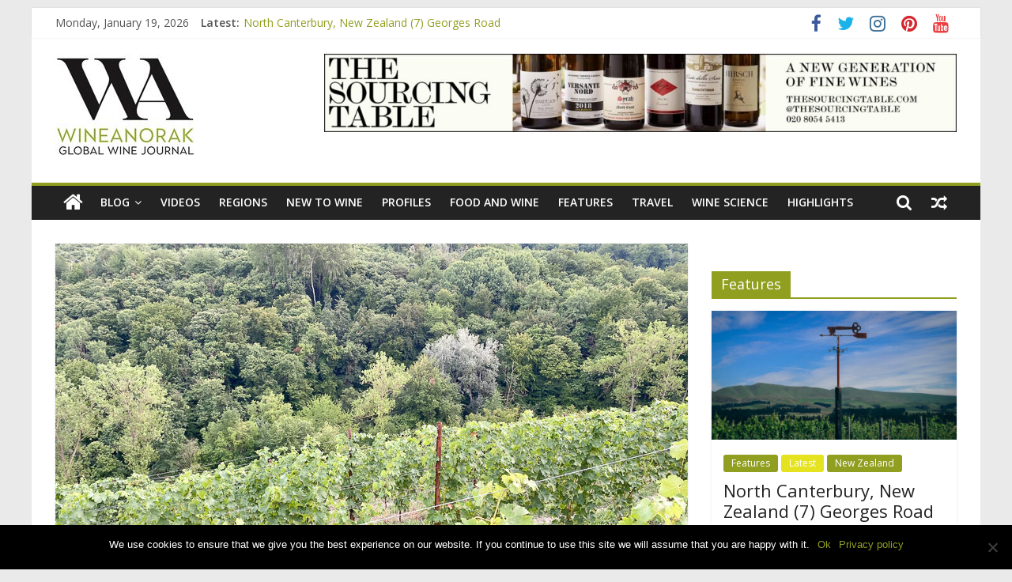

--- FILE ---
content_type: text/html; charset=UTF-8
request_url: https://wineanorak.com/2021/08/05/visiting-gaja-one-of-piedmonts-top-producers-and-seeing-the-new-alta-langhe-vineyards/
body_size: 25690
content:
<!DOCTYPE html>
<html lang="en-US">
<head>
			<meta charset="UTF-8" />
		<meta name="viewport" content="width=device-width, initial-scale=1">
		<link rel="profile" href="https://gmpg.org/xfn/11" />
		<title>Visiting Gaja, one of Piedmont&#8217;s top producers, and seeing the new Alta Langa vineyards &#8211; wineanorak.com</title>
<meta name='robots' content='max-image-preview:large' />
<link rel='dns-prefetch' href='//fonts.googleapis.com' />
<link rel="alternate" type="application/rss+xml" title="wineanorak.com &raquo; Feed" href="https://wineanorak.com/feed/" />
<link rel="alternate" type="application/rss+xml" title="wineanorak.com &raquo; Comments Feed" href="https://wineanorak.com/comments/feed/" />
<link rel="alternate" title="oEmbed (JSON)" type="application/json+oembed" href="https://wineanorak.com/wp-json/oembed/1.0/embed?url=https%3A%2F%2Fwineanorak.com%2F2021%2F08%2F05%2Fvisiting-gaja-one-of-piedmonts-top-producers-and-seeing-the-new-alta-langhe-vineyards%2F" />
<link rel="alternate" title="oEmbed (XML)" type="text/xml+oembed" href="https://wineanorak.com/wp-json/oembed/1.0/embed?url=https%3A%2F%2Fwineanorak.com%2F2021%2F08%2F05%2Fvisiting-gaja-one-of-piedmonts-top-producers-and-seeing-the-new-alta-langhe-vineyards%2F&#038;format=xml" />
<style id='wp-img-auto-sizes-contain-inline-css' type='text/css'>
img:is([sizes=auto i],[sizes^="auto," i]){contain-intrinsic-size:3000px 1500px}
/*# sourceURL=wp-img-auto-sizes-contain-inline-css */
</style>
<style id='wp-emoji-styles-inline-css' type='text/css'>

	img.wp-smiley, img.emoji {
		display: inline !important;
		border: none !important;
		box-shadow: none !important;
		height: 1em !important;
		width: 1em !important;
		margin: 0 0.07em !important;
		vertical-align: -0.1em !important;
		background: none !important;
		padding: 0 !important;
	}
/*# sourceURL=wp-emoji-styles-inline-css */
</style>
<style id='wp-block-library-inline-css' type='text/css'>
:root{--wp-block-synced-color:#7a00df;--wp-block-synced-color--rgb:122,0,223;--wp-bound-block-color:var(--wp-block-synced-color);--wp-editor-canvas-background:#ddd;--wp-admin-theme-color:#007cba;--wp-admin-theme-color--rgb:0,124,186;--wp-admin-theme-color-darker-10:#006ba1;--wp-admin-theme-color-darker-10--rgb:0,107,160.5;--wp-admin-theme-color-darker-20:#005a87;--wp-admin-theme-color-darker-20--rgb:0,90,135;--wp-admin-border-width-focus:2px}@media (min-resolution:192dpi){:root{--wp-admin-border-width-focus:1.5px}}.wp-element-button{cursor:pointer}:root .has-very-light-gray-background-color{background-color:#eee}:root .has-very-dark-gray-background-color{background-color:#313131}:root .has-very-light-gray-color{color:#eee}:root .has-very-dark-gray-color{color:#313131}:root .has-vivid-green-cyan-to-vivid-cyan-blue-gradient-background{background:linear-gradient(135deg,#00d084,#0693e3)}:root .has-purple-crush-gradient-background{background:linear-gradient(135deg,#34e2e4,#4721fb 50%,#ab1dfe)}:root .has-hazy-dawn-gradient-background{background:linear-gradient(135deg,#faaca8,#dad0ec)}:root .has-subdued-olive-gradient-background{background:linear-gradient(135deg,#fafae1,#67a671)}:root .has-atomic-cream-gradient-background{background:linear-gradient(135deg,#fdd79a,#004a59)}:root .has-nightshade-gradient-background{background:linear-gradient(135deg,#330968,#31cdcf)}:root .has-midnight-gradient-background{background:linear-gradient(135deg,#020381,#2874fc)}:root{--wp--preset--font-size--normal:16px;--wp--preset--font-size--huge:42px}.has-regular-font-size{font-size:1em}.has-larger-font-size{font-size:2.625em}.has-normal-font-size{font-size:var(--wp--preset--font-size--normal)}.has-huge-font-size{font-size:var(--wp--preset--font-size--huge)}.has-text-align-center{text-align:center}.has-text-align-left{text-align:left}.has-text-align-right{text-align:right}.has-fit-text{white-space:nowrap!important}#end-resizable-editor-section{display:none}.aligncenter{clear:both}.items-justified-left{justify-content:flex-start}.items-justified-center{justify-content:center}.items-justified-right{justify-content:flex-end}.items-justified-space-between{justify-content:space-between}.screen-reader-text{border:0;clip-path:inset(50%);height:1px;margin:-1px;overflow:hidden;padding:0;position:absolute;width:1px;word-wrap:normal!important}.screen-reader-text:focus{background-color:#ddd;clip-path:none;color:#444;display:block;font-size:1em;height:auto;left:5px;line-height:normal;padding:15px 23px 14px;text-decoration:none;top:5px;width:auto;z-index:100000}html :where(.has-border-color){border-style:solid}html :where([style*=border-top-color]){border-top-style:solid}html :where([style*=border-right-color]){border-right-style:solid}html :where([style*=border-bottom-color]){border-bottom-style:solid}html :where([style*=border-left-color]){border-left-style:solid}html :where([style*=border-width]){border-style:solid}html :where([style*=border-top-width]){border-top-style:solid}html :where([style*=border-right-width]){border-right-style:solid}html :where([style*=border-bottom-width]){border-bottom-style:solid}html :where([style*=border-left-width]){border-left-style:solid}html :where(img[class*=wp-image-]){height:auto;max-width:100%}:where(figure){margin:0 0 1em}html :where(.is-position-sticky){--wp-admin--admin-bar--position-offset:var(--wp-admin--admin-bar--height,0px)}@media screen and (max-width:600px){html :where(.is-position-sticky){--wp-admin--admin-bar--position-offset:0px}}

/*# sourceURL=wp-block-library-inline-css */
</style><style id='wp-block-gallery-inline-css' type='text/css'>
.blocks-gallery-grid:not(.has-nested-images),.wp-block-gallery:not(.has-nested-images){display:flex;flex-wrap:wrap;list-style-type:none;margin:0;padding:0}.blocks-gallery-grid:not(.has-nested-images) .blocks-gallery-image,.blocks-gallery-grid:not(.has-nested-images) .blocks-gallery-item,.wp-block-gallery:not(.has-nested-images) .blocks-gallery-image,.wp-block-gallery:not(.has-nested-images) .blocks-gallery-item{display:flex;flex-direction:column;flex-grow:1;justify-content:center;margin:0 1em 1em 0;position:relative;width:calc(50% - 1em)}.blocks-gallery-grid:not(.has-nested-images) .blocks-gallery-image:nth-of-type(2n),.blocks-gallery-grid:not(.has-nested-images) .blocks-gallery-item:nth-of-type(2n),.wp-block-gallery:not(.has-nested-images) .blocks-gallery-image:nth-of-type(2n),.wp-block-gallery:not(.has-nested-images) .blocks-gallery-item:nth-of-type(2n){margin-right:0}.blocks-gallery-grid:not(.has-nested-images) .blocks-gallery-image figure,.blocks-gallery-grid:not(.has-nested-images) .blocks-gallery-item figure,.wp-block-gallery:not(.has-nested-images) .blocks-gallery-image figure,.wp-block-gallery:not(.has-nested-images) .blocks-gallery-item figure{align-items:flex-end;display:flex;height:100%;justify-content:flex-start;margin:0}.blocks-gallery-grid:not(.has-nested-images) .blocks-gallery-image img,.blocks-gallery-grid:not(.has-nested-images) .blocks-gallery-item img,.wp-block-gallery:not(.has-nested-images) .blocks-gallery-image img,.wp-block-gallery:not(.has-nested-images) .blocks-gallery-item img{display:block;height:auto;max-width:100%;width:auto}.blocks-gallery-grid:not(.has-nested-images) .blocks-gallery-image figcaption,.blocks-gallery-grid:not(.has-nested-images) .blocks-gallery-item figcaption,.wp-block-gallery:not(.has-nested-images) .blocks-gallery-image figcaption,.wp-block-gallery:not(.has-nested-images) .blocks-gallery-item figcaption{background:linear-gradient(0deg,#000000b3,#0000004d 70%,#0000);bottom:0;box-sizing:border-box;color:#fff;font-size:.8em;margin:0;max-height:100%;overflow:auto;padding:3em .77em .7em;position:absolute;text-align:center;width:100%;z-index:2}.blocks-gallery-grid:not(.has-nested-images) .blocks-gallery-image figcaption img,.blocks-gallery-grid:not(.has-nested-images) .blocks-gallery-item figcaption img,.wp-block-gallery:not(.has-nested-images) .blocks-gallery-image figcaption img,.wp-block-gallery:not(.has-nested-images) .blocks-gallery-item figcaption img{display:inline}.blocks-gallery-grid:not(.has-nested-images) figcaption,.wp-block-gallery:not(.has-nested-images) figcaption{flex-grow:1}.blocks-gallery-grid:not(.has-nested-images).is-cropped .blocks-gallery-image a,.blocks-gallery-grid:not(.has-nested-images).is-cropped .blocks-gallery-image img,.blocks-gallery-grid:not(.has-nested-images).is-cropped .blocks-gallery-item a,.blocks-gallery-grid:not(.has-nested-images).is-cropped .blocks-gallery-item img,.wp-block-gallery:not(.has-nested-images).is-cropped .blocks-gallery-image a,.wp-block-gallery:not(.has-nested-images).is-cropped .blocks-gallery-image img,.wp-block-gallery:not(.has-nested-images).is-cropped .blocks-gallery-item a,.wp-block-gallery:not(.has-nested-images).is-cropped .blocks-gallery-item img{flex:1;height:100%;object-fit:cover;width:100%}.blocks-gallery-grid:not(.has-nested-images).columns-1 .blocks-gallery-image,.blocks-gallery-grid:not(.has-nested-images).columns-1 .blocks-gallery-item,.wp-block-gallery:not(.has-nested-images).columns-1 .blocks-gallery-image,.wp-block-gallery:not(.has-nested-images).columns-1 .blocks-gallery-item{margin-right:0;width:100%}@media (min-width:600px){.blocks-gallery-grid:not(.has-nested-images).columns-3 .blocks-gallery-image,.blocks-gallery-grid:not(.has-nested-images).columns-3 .blocks-gallery-item,.wp-block-gallery:not(.has-nested-images).columns-3 .blocks-gallery-image,.wp-block-gallery:not(.has-nested-images).columns-3 .blocks-gallery-item{margin-right:1em;width:calc(33.33333% - .66667em)}.blocks-gallery-grid:not(.has-nested-images).columns-4 .blocks-gallery-image,.blocks-gallery-grid:not(.has-nested-images).columns-4 .blocks-gallery-item,.wp-block-gallery:not(.has-nested-images).columns-4 .blocks-gallery-image,.wp-block-gallery:not(.has-nested-images).columns-4 .blocks-gallery-item{margin-right:1em;width:calc(25% - .75em)}.blocks-gallery-grid:not(.has-nested-images).columns-5 .blocks-gallery-image,.blocks-gallery-grid:not(.has-nested-images).columns-5 .blocks-gallery-item,.wp-block-gallery:not(.has-nested-images).columns-5 .blocks-gallery-image,.wp-block-gallery:not(.has-nested-images).columns-5 .blocks-gallery-item{margin-right:1em;width:calc(20% - .8em)}.blocks-gallery-grid:not(.has-nested-images).columns-6 .blocks-gallery-image,.blocks-gallery-grid:not(.has-nested-images).columns-6 .blocks-gallery-item,.wp-block-gallery:not(.has-nested-images).columns-6 .blocks-gallery-image,.wp-block-gallery:not(.has-nested-images).columns-6 .blocks-gallery-item{margin-right:1em;width:calc(16.66667% - .83333em)}.blocks-gallery-grid:not(.has-nested-images).columns-7 .blocks-gallery-image,.blocks-gallery-grid:not(.has-nested-images).columns-7 .blocks-gallery-item,.wp-block-gallery:not(.has-nested-images).columns-7 .blocks-gallery-image,.wp-block-gallery:not(.has-nested-images).columns-7 .blocks-gallery-item{margin-right:1em;width:calc(14.28571% - .85714em)}.blocks-gallery-grid:not(.has-nested-images).columns-8 .blocks-gallery-image,.blocks-gallery-grid:not(.has-nested-images).columns-8 .blocks-gallery-item,.wp-block-gallery:not(.has-nested-images).columns-8 .blocks-gallery-image,.wp-block-gallery:not(.has-nested-images).columns-8 .blocks-gallery-item{margin-right:1em;width:calc(12.5% - .875em)}.blocks-gallery-grid:not(.has-nested-images).columns-1 .blocks-gallery-image:nth-of-type(1n),.blocks-gallery-grid:not(.has-nested-images).columns-1 .blocks-gallery-item:nth-of-type(1n),.blocks-gallery-grid:not(.has-nested-images).columns-2 .blocks-gallery-image:nth-of-type(2n),.blocks-gallery-grid:not(.has-nested-images).columns-2 .blocks-gallery-item:nth-of-type(2n),.blocks-gallery-grid:not(.has-nested-images).columns-3 .blocks-gallery-image:nth-of-type(3n),.blocks-gallery-grid:not(.has-nested-images).columns-3 .blocks-gallery-item:nth-of-type(3n),.blocks-gallery-grid:not(.has-nested-images).columns-4 .blocks-gallery-image:nth-of-type(4n),.blocks-gallery-grid:not(.has-nested-images).columns-4 .blocks-gallery-item:nth-of-type(4n),.blocks-gallery-grid:not(.has-nested-images).columns-5 .blocks-gallery-image:nth-of-type(5n),.blocks-gallery-grid:not(.has-nested-images).columns-5 .blocks-gallery-item:nth-of-type(5n),.blocks-gallery-grid:not(.has-nested-images).columns-6 .blocks-gallery-image:nth-of-type(6n),.blocks-gallery-grid:not(.has-nested-images).columns-6 .blocks-gallery-item:nth-of-type(6n),.blocks-gallery-grid:not(.has-nested-images).columns-7 .blocks-gallery-image:nth-of-type(7n),.blocks-gallery-grid:not(.has-nested-images).columns-7 .blocks-gallery-item:nth-of-type(7n),.blocks-gallery-grid:not(.has-nested-images).columns-8 .blocks-gallery-image:nth-of-type(8n),.blocks-gallery-grid:not(.has-nested-images).columns-8 .blocks-gallery-item:nth-of-type(8n),.wp-block-gallery:not(.has-nested-images).columns-1 .blocks-gallery-image:nth-of-type(1n),.wp-block-gallery:not(.has-nested-images).columns-1 .blocks-gallery-item:nth-of-type(1n),.wp-block-gallery:not(.has-nested-images).columns-2 .blocks-gallery-image:nth-of-type(2n),.wp-block-gallery:not(.has-nested-images).columns-2 .blocks-gallery-item:nth-of-type(2n),.wp-block-gallery:not(.has-nested-images).columns-3 .blocks-gallery-image:nth-of-type(3n),.wp-block-gallery:not(.has-nested-images).columns-3 .blocks-gallery-item:nth-of-type(3n),.wp-block-gallery:not(.has-nested-images).columns-4 .blocks-gallery-image:nth-of-type(4n),.wp-block-gallery:not(.has-nested-images).columns-4 .blocks-gallery-item:nth-of-type(4n),.wp-block-gallery:not(.has-nested-images).columns-5 .blocks-gallery-image:nth-of-type(5n),.wp-block-gallery:not(.has-nested-images).columns-5 .blocks-gallery-item:nth-of-type(5n),.wp-block-gallery:not(.has-nested-images).columns-6 .blocks-gallery-image:nth-of-type(6n),.wp-block-gallery:not(.has-nested-images).columns-6 .blocks-gallery-item:nth-of-type(6n),.wp-block-gallery:not(.has-nested-images).columns-7 .blocks-gallery-image:nth-of-type(7n),.wp-block-gallery:not(.has-nested-images).columns-7 .blocks-gallery-item:nth-of-type(7n),.wp-block-gallery:not(.has-nested-images).columns-8 .blocks-gallery-image:nth-of-type(8n),.wp-block-gallery:not(.has-nested-images).columns-8 .blocks-gallery-item:nth-of-type(8n){margin-right:0}}.blocks-gallery-grid:not(.has-nested-images) .blocks-gallery-image:last-child,.blocks-gallery-grid:not(.has-nested-images) .blocks-gallery-item:last-child,.wp-block-gallery:not(.has-nested-images) .blocks-gallery-image:last-child,.wp-block-gallery:not(.has-nested-images) .blocks-gallery-item:last-child{margin-right:0}.blocks-gallery-grid:not(.has-nested-images).alignleft,.blocks-gallery-grid:not(.has-nested-images).alignright,.wp-block-gallery:not(.has-nested-images).alignleft,.wp-block-gallery:not(.has-nested-images).alignright{max-width:420px;width:100%}.blocks-gallery-grid:not(.has-nested-images).aligncenter .blocks-gallery-item figure,.wp-block-gallery:not(.has-nested-images).aligncenter .blocks-gallery-item figure{justify-content:center}.wp-block-gallery:not(.is-cropped) .blocks-gallery-item{align-self:flex-start}figure.wp-block-gallery.has-nested-images{align-items:normal}.wp-block-gallery.has-nested-images figure.wp-block-image:not(#individual-image){margin:0;width:calc(50% - var(--wp--style--unstable-gallery-gap, 16px)/2)}.wp-block-gallery.has-nested-images figure.wp-block-image{box-sizing:border-box;display:flex;flex-direction:column;flex-grow:1;justify-content:center;max-width:100%;position:relative}.wp-block-gallery.has-nested-images figure.wp-block-image>a,.wp-block-gallery.has-nested-images figure.wp-block-image>div{flex-direction:column;flex-grow:1;margin:0}.wp-block-gallery.has-nested-images figure.wp-block-image img{display:block;height:auto;max-width:100%!important;width:auto}.wp-block-gallery.has-nested-images figure.wp-block-image figcaption,.wp-block-gallery.has-nested-images figure.wp-block-image:has(figcaption):before{bottom:0;left:0;max-height:100%;position:absolute;right:0}.wp-block-gallery.has-nested-images figure.wp-block-image:has(figcaption):before{backdrop-filter:blur(3px);content:"";height:100%;-webkit-mask-image:linear-gradient(0deg,#000 20%,#0000);mask-image:linear-gradient(0deg,#000 20%,#0000);max-height:40%;pointer-events:none}.wp-block-gallery.has-nested-images figure.wp-block-image figcaption{box-sizing:border-box;color:#fff;font-size:13px;margin:0;overflow:auto;padding:1em;text-align:center;text-shadow:0 0 1.5px #000}.wp-block-gallery.has-nested-images figure.wp-block-image figcaption::-webkit-scrollbar{height:12px;width:12px}.wp-block-gallery.has-nested-images figure.wp-block-image figcaption::-webkit-scrollbar-track{background-color:initial}.wp-block-gallery.has-nested-images figure.wp-block-image figcaption::-webkit-scrollbar-thumb{background-clip:padding-box;background-color:initial;border:3px solid #0000;border-radius:8px}.wp-block-gallery.has-nested-images figure.wp-block-image figcaption:focus-within::-webkit-scrollbar-thumb,.wp-block-gallery.has-nested-images figure.wp-block-image figcaption:focus::-webkit-scrollbar-thumb,.wp-block-gallery.has-nested-images figure.wp-block-image figcaption:hover::-webkit-scrollbar-thumb{background-color:#fffc}.wp-block-gallery.has-nested-images figure.wp-block-image figcaption{scrollbar-color:#0000 #0000;scrollbar-gutter:stable both-edges;scrollbar-width:thin}.wp-block-gallery.has-nested-images figure.wp-block-image figcaption:focus,.wp-block-gallery.has-nested-images figure.wp-block-image figcaption:focus-within,.wp-block-gallery.has-nested-images figure.wp-block-image figcaption:hover{scrollbar-color:#fffc #0000}.wp-block-gallery.has-nested-images figure.wp-block-image figcaption{will-change:transform}@media (hover:none){.wp-block-gallery.has-nested-images figure.wp-block-image figcaption{scrollbar-color:#fffc #0000}}.wp-block-gallery.has-nested-images figure.wp-block-image figcaption{background:linear-gradient(0deg,#0006,#0000)}.wp-block-gallery.has-nested-images figure.wp-block-image figcaption img{display:inline}.wp-block-gallery.has-nested-images figure.wp-block-image figcaption a{color:inherit}.wp-block-gallery.has-nested-images figure.wp-block-image.has-custom-border img{box-sizing:border-box}.wp-block-gallery.has-nested-images figure.wp-block-image.has-custom-border>a,.wp-block-gallery.has-nested-images figure.wp-block-image.has-custom-border>div,.wp-block-gallery.has-nested-images figure.wp-block-image.is-style-rounded>a,.wp-block-gallery.has-nested-images figure.wp-block-image.is-style-rounded>div{flex:1 1 auto}.wp-block-gallery.has-nested-images figure.wp-block-image.has-custom-border figcaption,.wp-block-gallery.has-nested-images figure.wp-block-image.is-style-rounded figcaption{background:none;color:inherit;flex:initial;margin:0;padding:10px 10px 9px;position:relative;text-shadow:none}.wp-block-gallery.has-nested-images figure.wp-block-image.has-custom-border:before,.wp-block-gallery.has-nested-images figure.wp-block-image.is-style-rounded:before{content:none}.wp-block-gallery.has-nested-images figcaption{flex-basis:100%;flex-grow:1;text-align:center}.wp-block-gallery.has-nested-images:not(.is-cropped) figure.wp-block-image:not(#individual-image){margin-bottom:auto;margin-top:0}.wp-block-gallery.has-nested-images.is-cropped figure.wp-block-image:not(#individual-image){align-self:inherit}.wp-block-gallery.has-nested-images.is-cropped figure.wp-block-image:not(#individual-image)>a,.wp-block-gallery.has-nested-images.is-cropped figure.wp-block-image:not(#individual-image)>div:not(.components-drop-zone){display:flex}.wp-block-gallery.has-nested-images.is-cropped figure.wp-block-image:not(#individual-image) a,.wp-block-gallery.has-nested-images.is-cropped figure.wp-block-image:not(#individual-image) img{flex:1 0 0%;height:100%;object-fit:cover;width:100%}.wp-block-gallery.has-nested-images.columns-1 figure.wp-block-image:not(#individual-image){width:100%}@media (min-width:600px){.wp-block-gallery.has-nested-images.columns-3 figure.wp-block-image:not(#individual-image){width:calc(33.33333% - var(--wp--style--unstable-gallery-gap, 16px)*.66667)}.wp-block-gallery.has-nested-images.columns-4 figure.wp-block-image:not(#individual-image){width:calc(25% - var(--wp--style--unstable-gallery-gap, 16px)*.75)}.wp-block-gallery.has-nested-images.columns-5 figure.wp-block-image:not(#individual-image){width:calc(20% - var(--wp--style--unstable-gallery-gap, 16px)*.8)}.wp-block-gallery.has-nested-images.columns-6 figure.wp-block-image:not(#individual-image){width:calc(16.66667% - var(--wp--style--unstable-gallery-gap, 16px)*.83333)}.wp-block-gallery.has-nested-images.columns-7 figure.wp-block-image:not(#individual-image){width:calc(14.28571% - var(--wp--style--unstable-gallery-gap, 16px)*.85714)}.wp-block-gallery.has-nested-images.columns-8 figure.wp-block-image:not(#individual-image){width:calc(12.5% - var(--wp--style--unstable-gallery-gap, 16px)*.875)}.wp-block-gallery.has-nested-images.columns-default figure.wp-block-image:not(#individual-image){width:calc(33.33% - var(--wp--style--unstable-gallery-gap, 16px)*.66667)}.wp-block-gallery.has-nested-images.columns-default figure.wp-block-image:not(#individual-image):first-child:nth-last-child(2),.wp-block-gallery.has-nested-images.columns-default figure.wp-block-image:not(#individual-image):first-child:nth-last-child(2)~figure.wp-block-image:not(#individual-image){width:calc(50% - var(--wp--style--unstable-gallery-gap, 16px)*.5)}.wp-block-gallery.has-nested-images.columns-default figure.wp-block-image:not(#individual-image):first-child:last-child{width:100%}}.wp-block-gallery.has-nested-images.alignleft,.wp-block-gallery.has-nested-images.alignright{max-width:420px;width:100%}.wp-block-gallery.has-nested-images.aligncenter{justify-content:center}
/*# sourceURL=https://wineanorak.com/wp-includes/blocks/gallery/style.min.css */
</style>
<style id='wp-block-gallery-theme-inline-css' type='text/css'>
.blocks-gallery-caption{color:#555;font-size:13px;text-align:center}.is-dark-theme .blocks-gallery-caption{color:#ffffffa6}
/*# sourceURL=https://wineanorak.com/wp-includes/blocks/gallery/theme.min.css */
</style>
<style id='wp-block-heading-inline-css' type='text/css'>
h1:where(.wp-block-heading).has-background,h2:where(.wp-block-heading).has-background,h3:where(.wp-block-heading).has-background,h4:where(.wp-block-heading).has-background,h5:where(.wp-block-heading).has-background,h6:where(.wp-block-heading).has-background{padding:1.25em 2.375em}h1.has-text-align-left[style*=writing-mode]:where([style*=vertical-lr]),h1.has-text-align-right[style*=writing-mode]:where([style*=vertical-rl]),h2.has-text-align-left[style*=writing-mode]:where([style*=vertical-lr]),h2.has-text-align-right[style*=writing-mode]:where([style*=vertical-rl]),h3.has-text-align-left[style*=writing-mode]:where([style*=vertical-lr]),h3.has-text-align-right[style*=writing-mode]:where([style*=vertical-rl]),h4.has-text-align-left[style*=writing-mode]:where([style*=vertical-lr]),h4.has-text-align-right[style*=writing-mode]:where([style*=vertical-rl]),h5.has-text-align-left[style*=writing-mode]:where([style*=vertical-lr]),h5.has-text-align-right[style*=writing-mode]:where([style*=vertical-rl]),h6.has-text-align-left[style*=writing-mode]:where([style*=vertical-lr]),h6.has-text-align-right[style*=writing-mode]:where([style*=vertical-rl]){rotate:180deg}
/*# sourceURL=https://wineanorak.com/wp-includes/blocks/heading/style.min.css */
</style>
<style id='wp-block-image-inline-css' type='text/css'>
.wp-block-image>a,.wp-block-image>figure>a{display:inline-block}.wp-block-image img{box-sizing:border-box;height:auto;max-width:100%;vertical-align:bottom}@media not (prefers-reduced-motion){.wp-block-image img.hide{visibility:hidden}.wp-block-image img.show{animation:show-content-image .4s}}.wp-block-image[style*=border-radius] img,.wp-block-image[style*=border-radius]>a{border-radius:inherit}.wp-block-image.has-custom-border img{box-sizing:border-box}.wp-block-image.aligncenter{text-align:center}.wp-block-image.alignfull>a,.wp-block-image.alignwide>a{width:100%}.wp-block-image.alignfull img,.wp-block-image.alignwide img{height:auto;width:100%}.wp-block-image .aligncenter,.wp-block-image .alignleft,.wp-block-image .alignright,.wp-block-image.aligncenter,.wp-block-image.alignleft,.wp-block-image.alignright{display:table}.wp-block-image .aligncenter>figcaption,.wp-block-image .alignleft>figcaption,.wp-block-image .alignright>figcaption,.wp-block-image.aligncenter>figcaption,.wp-block-image.alignleft>figcaption,.wp-block-image.alignright>figcaption{caption-side:bottom;display:table-caption}.wp-block-image .alignleft{float:left;margin:.5em 1em .5em 0}.wp-block-image .alignright{float:right;margin:.5em 0 .5em 1em}.wp-block-image .aligncenter{margin-left:auto;margin-right:auto}.wp-block-image :where(figcaption){margin-bottom:1em;margin-top:.5em}.wp-block-image.is-style-circle-mask img{border-radius:9999px}@supports ((-webkit-mask-image:none) or (mask-image:none)) or (-webkit-mask-image:none){.wp-block-image.is-style-circle-mask img{border-radius:0;-webkit-mask-image:url('data:image/svg+xml;utf8,<svg viewBox="0 0 100 100" xmlns="http://www.w3.org/2000/svg"><circle cx="50" cy="50" r="50"/></svg>');mask-image:url('data:image/svg+xml;utf8,<svg viewBox="0 0 100 100" xmlns="http://www.w3.org/2000/svg"><circle cx="50" cy="50" r="50"/></svg>');mask-mode:alpha;-webkit-mask-position:center;mask-position:center;-webkit-mask-repeat:no-repeat;mask-repeat:no-repeat;-webkit-mask-size:contain;mask-size:contain}}:root :where(.wp-block-image.is-style-rounded img,.wp-block-image .is-style-rounded img){border-radius:9999px}.wp-block-image figure{margin:0}.wp-lightbox-container{display:flex;flex-direction:column;position:relative}.wp-lightbox-container img{cursor:zoom-in}.wp-lightbox-container img:hover+button{opacity:1}.wp-lightbox-container button{align-items:center;backdrop-filter:blur(16px) saturate(180%);background-color:#5a5a5a40;border:none;border-radius:4px;cursor:zoom-in;display:flex;height:20px;justify-content:center;opacity:0;padding:0;position:absolute;right:16px;text-align:center;top:16px;width:20px;z-index:100}@media not (prefers-reduced-motion){.wp-lightbox-container button{transition:opacity .2s ease}}.wp-lightbox-container button:focus-visible{outline:3px auto #5a5a5a40;outline:3px auto -webkit-focus-ring-color;outline-offset:3px}.wp-lightbox-container button:hover{cursor:pointer;opacity:1}.wp-lightbox-container button:focus{opacity:1}.wp-lightbox-container button:focus,.wp-lightbox-container button:hover,.wp-lightbox-container button:not(:hover):not(:active):not(.has-background){background-color:#5a5a5a40;border:none}.wp-lightbox-overlay{box-sizing:border-box;cursor:zoom-out;height:100vh;left:0;overflow:hidden;position:fixed;top:0;visibility:hidden;width:100%;z-index:100000}.wp-lightbox-overlay .close-button{align-items:center;cursor:pointer;display:flex;justify-content:center;min-height:40px;min-width:40px;padding:0;position:absolute;right:calc(env(safe-area-inset-right) + 16px);top:calc(env(safe-area-inset-top) + 16px);z-index:5000000}.wp-lightbox-overlay .close-button:focus,.wp-lightbox-overlay .close-button:hover,.wp-lightbox-overlay .close-button:not(:hover):not(:active):not(.has-background){background:none;border:none}.wp-lightbox-overlay .lightbox-image-container{height:var(--wp--lightbox-container-height);left:50%;overflow:hidden;position:absolute;top:50%;transform:translate(-50%,-50%);transform-origin:top left;width:var(--wp--lightbox-container-width);z-index:9999999999}.wp-lightbox-overlay .wp-block-image{align-items:center;box-sizing:border-box;display:flex;height:100%;justify-content:center;margin:0;position:relative;transform-origin:0 0;width:100%;z-index:3000000}.wp-lightbox-overlay .wp-block-image img{height:var(--wp--lightbox-image-height);min-height:var(--wp--lightbox-image-height);min-width:var(--wp--lightbox-image-width);width:var(--wp--lightbox-image-width)}.wp-lightbox-overlay .wp-block-image figcaption{display:none}.wp-lightbox-overlay button{background:none;border:none}.wp-lightbox-overlay .scrim{background-color:#fff;height:100%;opacity:.9;position:absolute;width:100%;z-index:2000000}.wp-lightbox-overlay.active{visibility:visible}@media not (prefers-reduced-motion){.wp-lightbox-overlay.active{animation:turn-on-visibility .25s both}.wp-lightbox-overlay.active img{animation:turn-on-visibility .35s both}.wp-lightbox-overlay.show-closing-animation:not(.active){animation:turn-off-visibility .35s both}.wp-lightbox-overlay.show-closing-animation:not(.active) img{animation:turn-off-visibility .25s both}.wp-lightbox-overlay.zoom.active{animation:none;opacity:1;visibility:visible}.wp-lightbox-overlay.zoom.active .lightbox-image-container{animation:lightbox-zoom-in .4s}.wp-lightbox-overlay.zoom.active .lightbox-image-container img{animation:none}.wp-lightbox-overlay.zoom.active .scrim{animation:turn-on-visibility .4s forwards}.wp-lightbox-overlay.zoom.show-closing-animation:not(.active){animation:none}.wp-lightbox-overlay.zoom.show-closing-animation:not(.active) .lightbox-image-container{animation:lightbox-zoom-out .4s}.wp-lightbox-overlay.zoom.show-closing-animation:not(.active) .lightbox-image-container img{animation:none}.wp-lightbox-overlay.zoom.show-closing-animation:not(.active) .scrim{animation:turn-off-visibility .4s forwards}}@keyframes show-content-image{0%{visibility:hidden}99%{visibility:hidden}to{visibility:visible}}@keyframes turn-on-visibility{0%{opacity:0}to{opacity:1}}@keyframes turn-off-visibility{0%{opacity:1;visibility:visible}99%{opacity:0;visibility:visible}to{opacity:0;visibility:hidden}}@keyframes lightbox-zoom-in{0%{transform:translate(calc((-100vw + var(--wp--lightbox-scrollbar-width))/2 + var(--wp--lightbox-initial-left-position)),calc(-50vh + var(--wp--lightbox-initial-top-position))) scale(var(--wp--lightbox-scale))}to{transform:translate(-50%,-50%) scale(1)}}@keyframes lightbox-zoom-out{0%{transform:translate(-50%,-50%) scale(1);visibility:visible}99%{visibility:visible}to{transform:translate(calc((-100vw + var(--wp--lightbox-scrollbar-width))/2 + var(--wp--lightbox-initial-left-position)),calc(-50vh + var(--wp--lightbox-initial-top-position))) scale(var(--wp--lightbox-scale));visibility:hidden}}
/*# sourceURL=https://wineanorak.com/wp-includes/blocks/image/style.min.css */
</style>
<style id='wp-block-image-theme-inline-css' type='text/css'>
:root :where(.wp-block-image figcaption){color:#555;font-size:13px;text-align:center}.is-dark-theme :root :where(.wp-block-image figcaption){color:#ffffffa6}.wp-block-image{margin:0 0 1em}
/*# sourceURL=https://wineanorak.com/wp-includes/blocks/image/theme.min.css */
</style>
<style id='wp-block-paragraph-inline-css' type='text/css'>
.is-small-text{font-size:.875em}.is-regular-text{font-size:1em}.is-large-text{font-size:2.25em}.is-larger-text{font-size:3em}.has-drop-cap:not(:focus):first-letter{float:left;font-size:8.4em;font-style:normal;font-weight:100;line-height:.68;margin:.05em .1em 0 0;text-transform:uppercase}body.rtl .has-drop-cap:not(:focus):first-letter{float:none;margin-left:.1em}p.has-drop-cap.has-background{overflow:hidden}:root :where(p.has-background){padding:1.25em 2.375em}:where(p.has-text-color:not(.has-link-color)) a{color:inherit}p.has-text-align-left[style*="writing-mode:vertical-lr"],p.has-text-align-right[style*="writing-mode:vertical-rl"]{rotate:180deg}
/*# sourceURL=https://wineanorak.com/wp-includes/blocks/paragraph/style.min.css */
</style>
<style id='global-styles-inline-css' type='text/css'>
:root{--wp--preset--aspect-ratio--square: 1;--wp--preset--aspect-ratio--4-3: 4/3;--wp--preset--aspect-ratio--3-4: 3/4;--wp--preset--aspect-ratio--3-2: 3/2;--wp--preset--aspect-ratio--2-3: 2/3;--wp--preset--aspect-ratio--16-9: 16/9;--wp--preset--aspect-ratio--9-16: 9/16;--wp--preset--color--black: #000000;--wp--preset--color--cyan-bluish-gray: #abb8c3;--wp--preset--color--white: #ffffff;--wp--preset--color--pale-pink: #f78da7;--wp--preset--color--vivid-red: #cf2e2e;--wp--preset--color--luminous-vivid-orange: #ff6900;--wp--preset--color--luminous-vivid-amber: #fcb900;--wp--preset--color--light-green-cyan: #7bdcb5;--wp--preset--color--vivid-green-cyan: #00d084;--wp--preset--color--pale-cyan-blue: #8ed1fc;--wp--preset--color--vivid-cyan-blue: #0693e3;--wp--preset--color--vivid-purple: #9b51e0;--wp--preset--gradient--vivid-cyan-blue-to-vivid-purple: linear-gradient(135deg,rgb(6,147,227) 0%,rgb(155,81,224) 100%);--wp--preset--gradient--light-green-cyan-to-vivid-green-cyan: linear-gradient(135deg,rgb(122,220,180) 0%,rgb(0,208,130) 100%);--wp--preset--gradient--luminous-vivid-amber-to-luminous-vivid-orange: linear-gradient(135deg,rgb(252,185,0) 0%,rgb(255,105,0) 100%);--wp--preset--gradient--luminous-vivid-orange-to-vivid-red: linear-gradient(135deg,rgb(255,105,0) 0%,rgb(207,46,46) 100%);--wp--preset--gradient--very-light-gray-to-cyan-bluish-gray: linear-gradient(135deg,rgb(238,238,238) 0%,rgb(169,184,195) 100%);--wp--preset--gradient--cool-to-warm-spectrum: linear-gradient(135deg,rgb(74,234,220) 0%,rgb(151,120,209) 20%,rgb(207,42,186) 40%,rgb(238,44,130) 60%,rgb(251,105,98) 80%,rgb(254,248,76) 100%);--wp--preset--gradient--blush-light-purple: linear-gradient(135deg,rgb(255,206,236) 0%,rgb(152,150,240) 100%);--wp--preset--gradient--blush-bordeaux: linear-gradient(135deg,rgb(254,205,165) 0%,rgb(254,45,45) 50%,rgb(107,0,62) 100%);--wp--preset--gradient--luminous-dusk: linear-gradient(135deg,rgb(255,203,112) 0%,rgb(199,81,192) 50%,rgb(65,88,208) 100%);--wp--preset--gradient--pale-ocean: linear-gradient(135deg,rgb(255,245,203) 0%,rgb(182,227,212) 50%,rgb(51,167,181) 100%);--wp--preset--gradient--electric-grass: linear-gradient(135deg,rgb(202,248,128) 0%,rgb(113,206,126) 100%);--wp--preset--gradient--midnight: linear-gradient(135deg,rgb(2,3,129) 0%,rgb(40,116,252) 100%);--wp--preset--font-size--small: 13px;--wp--preset--font-size--medium: 20px;--wp--preset--font-size--large: 36px;--wp--preset--font-size--x-large: 42px;--wp--preset--spacing--20: 0.44rem;--wp--preset--spacing--30: 0.67rem;--wp--preset--spacing--40: 1rem;--wp--preset--spacing--50: 1.5rem;--wp--preset--spacing--60: 2.25rem;--wp--preset--spacing--70: 3.38rem;--wp--preset--spacing--80: 5.06rem;--wp--preset--shadow--natural: 6px 6px 9px rgba(0, 0, 0, 0.2);--wp--preset--shadow--deep: 12px 12px 50px rgba(0, 0, 0, 0.4);--wp--preset--shadow--sharp: 6px 6px 0px rgba(0, 0, 0, 0.2);--wp--preset--shadow--outlined: 6px 6px 0px -3px rgb(255, 255, 255), 6px 6px rgb(0, 0, 0);--wp--preset--shadow--crisp: 6px 6px 0px rgb(0, 0, 0);}:where(.is-layout-flex){gap: 0.5em;}:where(.is-layout-grid){gap: 0.5em;}body .is-layout-flex{display: flex;}.is-layout-flex{flex-wrap: wrap;align-items: center;}.is-layout-flex > :is(*, div){margin: 0;}body .is-layout-grid{display: grid;}.is-layout-grid > :is(*, div){margin: 0;}:where(.wp-block-columns.is-layout-flex){gap: 2em;}:where(.wp-block-columns.is-layout-grid){gap: 2em;}:where(.wp-block-post-template.is-layout-flex){gap: 1.25em;}:where(.wp-block-post-template.is-layout-grid){gap: 1.25em;}.has-black-color{color: var(--wp--preset--color--black) !important;}.has-cyan-bluish-gray-color{color: var(--wp--preset--color--cyan-bluish-gray) !important;}.has-white-color{color: var(--wp--preset--color--white) !important;}.has-pale-pink-color{color: var(--wp--preset--color--pale-pink) !important;}.has-vivid-red-color{color: var(--wp--preset--color--vivid-red) !important;}.has-luminous-vivid-orange-color{color: var(--wp--preset--color--luminous-vivid-orange) !important;}.has-luminous-vivid-amber-color{color: var(--wp--preset--color--luminous-vivid-amber) !important;}.has-light-green-cyan-color{color: var(--wp--preset--color--light-green-cyan) !important;}.has-vivid-green-cyan-color{color: var(--wp--preset--color--vivid-green-cyan) !important;}.has-pale-cyan-blue-color{color: var(--wp--preset--color--pale-cyan-blue) !important;}.has-vivid-cyan-blue-color{color: var(--wp--preset--color--vivid-cyan-blue) !important;}.has-vivid-purple-color{color: var(--wp--preset--color--vivid-purple) !important;}.has-black-background-color{background-color: var(--wp--preset--color--black) !important;}.has-cyan-bluish-gray-background-color{background-color: var(--wp--preset--color--cyan-bluish-gray) !important;}.has-white-background-color{background-color: var(--wp--preset--color--white) !important;}.has-pale-pink-background-color{background-color: var(--wp--preset--color--pale-pink) !important;}.has-vivid-red-background-color{background-color: var(--wp--preset--color--vivid-red) !important;}.has-luminous-vivid-orange-background-color{background-color: var(--wp--preset--color--luminous-vivid-orange) !important;}.has-luminous-vivid-amber-background-color{background-color: var(--wp--preset--color--luminous-vivid-amber) !important;}.has-light-green-cyan-background-color{background-color: var(--wp--preset--color--light-green-cyan) !important;}.has-vivid-green-cyan-background-color{background-color: var(--wp--preset--color--vivid-green-cyan) !important;}.has-pale-cyan-blue-background-color{background-color: var(--wp--preset--color--pale-cyan-blue) !important;}.has-vivid-cyan-blue-background-color{background-color: var(--wp--preset--color--vivid-cyan-blue) !important;}.has-vivid-purple-background-color{background-color: var(--wp--preset--color--vivid-purple) !important;}.has-black-border-color{border-color: var(--wp--preset--color--black) !important;}.has-cyan-bluish-gray-border-color{border-color: var(--wp--preset--color--cyan-bluish-gray) !important;}.has-white-border-color{border-color: var(--wp--preset--color--white) !important;}.has-pale-pink-border-color{border-color: var(--wp--preset--color--pale-pink) !important;}.has-vivid-red-border-color{border-color: var(--wp--preset--color--vivid-red) !important;}.has-luminous-vivid-orange-border-color{border-color: var(--wp--preset--color--luminous-vivid-orange) !important;}.has-luminous-vivid-amber-border-color{border-color: var(--wp--preset--color--luminous-vivid-amber) !important;}.has-light-green-cyan-border-color{border-color: var(--wp--preset--color--light-green-cyan) !important;}.has-vivid-green-cyan-border-color{border-color: var(--wp--preset--color--vivid-green-cyan) !important;}.has-pale-cyan-blue-border-color{border-color: var(--wp--preset--color--pale-cyan-blue) !important;}.has-vivid-cyan-blue-border-color{border-color: var(--wp--preset--color--vivid-cyan-blue) !important;}.has-vivid-purple-border-color{border-color: var(--wp--preset--color--vivid-purple) !important;}.has-vivid-cyan-blue-to-vivid-purple-gradient-background{background: var(--wp--preset--gradient--vivid-cyan-blue-to-vivid-purple) !important;}.has-light-green-cyan-to-vivid-green-cyan-gradient-background{background: var(--wp--preset--gradient--light-green-cyan-to-vivid-green-cyan) !important;}.has-luminous-vivid-amber-to-luminous-vivid-orange-gradient-background{background: var(--wp--preset--gradient--luminous-vivid-amber-to-luminous-vivid-orange) !important;}.has-luminous-vivid-orange-to-vivid-red-gradient-background{background: var(--wp--preset--gradient--luminous-vivid-orange-to-vivid-red) !important;}.has-very-light-gray-to-cyan-bluish-gray-gradient-background{background: var(--wp--preset--gradient--very-light-gray-to-cyan-bluish-gray) !important;}.has-cool-to-warm-spectrum-gradient-background{background: var(--wp--preset--gradient--cool-to-warm-spectrum) !important;}.has-blush-light-purple-gradient-background{background: var(--wp--preset--gradient--blush-light-purple) !important;}.has-blush-bordeaux-gradient-background{background: var(--wp--preset--gradient--blush-bordeaux) !important;}.has-luminous-dusk-gradient-background{background: var(--wp--preset--gradient--luminous-dusk) !important;}.has-pale-ocean-gradient-background{background: var(--wp--preset--gradient--pale-ocean) !important;}.has-electric-grass-gradient-background{background: var(--wp--preset--gradient--electric-grass) !important;}.has-midnight-gradient-background{background: var(--wp--preset--gradient--midnight) !important;}.has-small-font-size{font-size: var(--wp--preset--font-size--small) !important;}.has-medium-font-size{font-size: var(--wp--preset--font-size--medium) !important;}.has-large-font-size{font-size: var(--wp--preset--font-size--large) !important;}.has-x-large-font-size{font-size: var(--wp--preset--font-size--x-large) !important;}
/*# sourceURL=global-styles-inline-css */
</style>
<style id='core-block-supports-inline-css' type='text/css'>
.wp-block-gallery.wp-block-gallery-1{--wp--style--unstable-gallery-gap:var( --wp--style--gallery-gap-default, var( --gallery-block--gutter-size, var( --wp--style--block-gap, 0.5em ) ) );gap:var( --wp--style--gallery-gap-default, var( --gallery-block--gutter-size, var( --wp--style--block-gap, 0.5em ) ) );}
/*# sourceURL=core-block-supports-inline-css */
</style>

<style id='classic-theme-styles-inline-css' type='text/css'>
/*! This file is auto-generated */
.wp-block-button__link{color:#fff;background-color:#32373c;border-radius:9999px;box-shadow:none;text-decoration:none;padding:calc(.667em + 2px) calc(1.333em + 2px);font-size:1.125em}.wp-block-file__button{background:#32373c;color:#fff;text-decoration:none}
/*# sourceURL=/wp-includes/css/classic-themes.min.css */
</style>
<link rel='stylesheet' id='cookie-notice-front-css' href='https://wineanorak.com/wp-content/plugins/cookie-notice/css/front.min.css?ver=2.5.5' type='text/css' media='all' />
<link rel='stylesheet' id='dashicons-css' href='https://wineanorak.com/wp-includes/css/dashicons.min.css?ver=6.9' type='text/css' media='all' />
<link rel='stylesheet' id='everest-forms-general-css' href='https://wineanorak.com/wp-content/plugins/everest-forms/assets/css/everest-forms.css?ver=1.7.0.3' type='text/css' media='all' />
<link rel='stylesheet' id='social_share_with_floating_bar-frontend-css' href='https://wineanorak.com/wp-content/plugins/social-share-with-floating-bar/assets/css/frontend.min.css?ver=1.0.0' type='text/css' media='all' />
<link rel='stylesheet' id='colormag_style-css' href='https://wineanorak.com/wp-content/themes/colormag-pro/style.css?ver=3.0.1' type='text/css' media='all' />
<style id='colormag_style-inline-css' type='text/css'>
.colormag-button,blockquote,button,input[type=reset],input[type=button],input[type=submit],.home-icon.front_page_on,.main-navigation a:hover,.main-navigation ul li ul li a:hover,.main-navigation ul li ul li:hover>a,.main-navigation ul li.current-menu-ancestor>a,.main-navigation ul li.current-menu-item ul li a:hover,.main-navigation ul li.current-menu-item>a,.main-navigation ul li.current_page_ancestor>a,.main-navigation ul li.current_page_item>a,.main-navigation ul li:hover>a,.main-small-navigation li a:hover,.site-header .menu-toggle:hover,#masthead.colormag-header-classic .main-navigation ul ul.sub-menu li:hover > a,#masthead.colormag-header-classic .main-navigation ul ul.sub-menu li.current-menu-ancestor > a,#masthead.colormag-header-classic .main-navigation ul ul.sub-menu li.current-menu-item > a,#masthead.colormag-header-clean #site-navigation .menu-toggle:hover,#masthead.colormag-header-clean #site-navigation.main-small-navigation .menu-toggle,#masthead.colormag-header-classic #site-navigation.main-small-navigation .menu-toggle,#masthead .main-small-navigation li:hover > a, #masthead .main-small-navigation li.current-page-ancestor > a,#masthead .main-small-navigation li.current-menu-ancestor > a, #masthead .main-small-navigation li.current-page-item > a,#masthead .main-small-navigation li.current-menu-item > a,#masthead.colormag-header-classic #site-navigation .menu-toggle:hover,.main-navigation ul li.focus > a,#masthead.colormag-header-classic .main-navigation ul ul.sub-menu li.focus > a,.main-small-navigation .current-menu-item>a,.main-small-navigation .current_page_item>a,#masthead.colormag-header-clean .main-small-navigation li:hover > a,#masthead.colormag-header-clean .main-small-navigation li.current-page-ancestor > a,#masthead.colormag-header-clean .main-small-navigation li.current-menu-ancestor > a,#masthead.colormag-header-clean .main-small-navigation li.current-page-item > a,#masthead.colormag-header-clean .main-small-navigation li.current-menu-item > a,#main .breaking-news-latest,.fa.search-top:hover,.widget_featured_posts .article-content .above-entry-meta .cat-links a,.widget_call_to_action .btn--primary,.colormag-footer--classic .footer-widgets-area .widget-title span::before,.colormag-footer--classic-bordered .footer-widgets-area .widget-title span::before,.widget_featured_posts .widget-title span,.widget_featured_slider .slide-content .above-entry-meta .cat-links a,.widget_highlighted_posts .article-content .above-entry-meta .cat-links a,.category-slide-next,.category-slide-prev,.slide-next,.slide-prev,.tabbed-widget ul li,#content .wp-pagenavi .current,#content .wp-pagenavi a:hover,#secondary .widget-title span,#content .post .article-content .above-entry-meta .cat-links a,.page-header .page-title span,.entry-meta .post-format i,.format-link .entry-content a,.more-link,.pagination span,.comments-area .comment-author-link span,.footer-widgets-area .widget-title span,.advertisement_above_footer .widget-title span,.sub-toggle,.error,#primary .widget-title span,.related-posts-wrapper.style-three .article-content .entry-title a:hover:before,.widget_slider_area .widget-title span,.widget_beside_slider .widget-title span,.top-full-width-sidebar .widget-title span,.wp-block-quote,.wp-block-quote.is-style-large,.wp-block-quote.has-text-align-right{background-color:#919f20;}a,#masthead .main-small-navigation li:hover > .sub-toggle i,#masthead .main-small-navigation li.current-page-ancestor > .sub-toggle i,#masthead .main-small-navigation li.current-menu-ancestor > .sub-toggle i,#masthead .main-small-navigation li.current-page-item > .sub-toggle i,#masthead .main-small-navigation li.current-menu-item > .sub-toggle i,#masthead.colormag-header-classic #site-navigation .fa.search-top:hover,#masthead.colormag-header-classic #site-navigation.main-small-navigation .random-post a:hover .fa-random,#masthead.colormag-header-classic #site-navigation.main-navigation .random-post a:hover .fa-random,#masthead.colormag-header-classic .breaking-news .newsticker a:hover,.dark-skin #masthead.colormag-header-classic #site-navigation.main-navigation .home-icon:hover .fa,#masthead.colormag-header-classic .main-navigation .home-icon a:hover .fa,.byline a:hover,.comments a:hover,.edit-link a:hover,.posted-on a:hover,.social-links i.fa:hover,.tag-links a:hover,#masthead.colormag-header-clean .social-links li:hover i.fa,#masthead.colormag-header-classic .social-links li:hover i.fa,#masthead.colormag-header-clean .breaking-news .newsticker a:hover,.widget_featured_posts .article-content .entry-title a:hover,.widget_featured_slider .slide-content .below-entry-meta .byline a:hover,.widget_featured_slider .slide-content .below-entry-meta .comments a:hover,.widget_featured_slider .slide-content .below-entry-meta .posted-on a:hover,.widget_featured_slider .slide-content .entry-title a:hover,.widget_block_picture_news.widget_featured_posts .article-content .entry-title a:hover,.widget_highlighted_posts .article-content .below-entry-meta .byline a:hover,.widget_highlighted_posts .article-content .below-entry-meta .comments a:hover,.widget_highlighted_posts .article-content .below-entry-meta .posted-on a:hover,.widget_highlighted_posts .article-content .entry-title a:hover,i.fa-arrow-up, i.fa-arrow-down,#site-title a,#content .post .article-content .entry-title a:hover,.entry-meta .byline i,.entry-meta .cat-links i,.entry-meta a,.post .entry-title a:hover,.search .entry-title a:hover,.entry-meta .comments-link a:hover,.entry-meta .edit-link a:hover,.entry-meta .posted-on a:hover,.entry-meta .tag-links a:hover,.single #content .tags a:hover,.count,.next a:hover,.previous a:hover,.related-posts-main-title .fa,.single-related-posts .article-content .entry-title a:hover,.pagination a span:hover,#content .comments-area a.comment-edit-link:hover,#content .comments-area a.comment-permalink:hover,#content .comments-area article header cite a:hover,.comments-area .comment-author-link a:hover,.comment .comment-reply-link:hover,.nav-next a,.nav-previous a,#colophon .footer-menu ul li a:hover,.footer-widgets-area a:hover,a#scroll-up i,.main-small-navigation li.current-menu-item > .sub-toggle i,.num-404,.related-posts-wrapper-flyout .entry-title a:hover,.human-diff-time .human-diff-time-display:hover{color:#919f20;}#site-navigation{border-top-color:#919f20;}#masthead.colormag-header-classic .main-navigation ul ul.sub-menu li:hover,#masthead.colormag-header-classic .main-navigation ul ul.sub-menu li.current-menu-ancestor,#masthead.colormag-header-classic .main-navigation ul ul.sub-menu li.current-menu-item,#masthead.colormag-header-classic #site-navigation .menu-toggle:hover,#masthead.colormag-header-classic #site-navigation.main-small-navigation .menu-toggle,#masthead.colormag-header-classic .main-navigation ul > li:hover > a,#masthead.colormag-header-classic .main-navigation ul > li.current-menu-item > a,#masthead.colormag-header-classic .main-navigation ul > li.current-menu-ancestor > a,#masthead.colormag-header-classic .main-navigation ul li.focus > a,.pagination a span:hover{border-color:#919f20;}.widget_featured_posts .widget-title,#secondary .widget-title,.page-header .page-title,.footer-widgets-area .widget-title,.advertisement_above_footer .widget-title,#primary .widget-title,.widget_slider_area .widget-title,.widget_beside_slider .widget-title,.top-full-width-sidebar .widget-title{border-bottom-color:#919f20;}#site-title a{color:#919f20;}#site-navigation{border-top-color:#919f20;}
/*# sourceURL=colormag_style-inline-css */
</style>
<link rel='stylesheet' id='colormag-featured-image-popup-css-css' href='https://wineanorak.com/wp-content/themes/colormag-pro/js/magnific-popup/magnific-popup.min.css?ver=3.0.1' type='text/css' media='all' />
<link rel='stylesheet' id='colormag-fontawesome-css' href='https://wineanorak.com/wp-content/themes/colormag-pro/fontawesome/css/font-awesome.min.css?ver=3.0.1' type='text/css' media='all' />
<link rel='stylesheet' id='colormag_googlefonts-css' href='//fonts.googleapis.com/css?family=Open+Sans%3A600%2Cregular&#038;subset=latin&#038;ver=3.0.1' type='text/css' media='all' />
<script type="text/javascript" id="cookie-notice-front-js-before">
/* <![CDATA[ */
var cnArgs = {"ajaxUrl":"https:\/\/wineanorak.com\/wp-admin\/admin-ajax.php","nonce":"8d3ab20bc5","hideEffect":"fade","position":"bottom","onScroll":false,"onScrollOffset":100,"onClick":false,"cookieName":"cookie_notice_accepted","cookieTime":2592000,"cookieTimeRejected":2592000,"globalCookie":false,"redirection":false,"cache":false,"revokeCookies":false,"revokeCookiesOpt":"automatic"};

//# sourceURL=cookie-notice-front-js-before
/* ]]> */
</script>
<script type="text/javascript" src="https://wineanorak.com/wp-content/plugins/cookie-notice/js/front.min.js?ver=2.5.5" id="cookie-notice-front-js"></script>
<script type="text/javascript" src="https://wineanorak.com/wp-includes/js/jquery/jquery.min.js?ver=3.7.1" id="jquery-core-js"></script>
<script type="text/javascript" src="https://wineanorak.com/wp-includes/js/jquery/jquery-migrate.min.js?ver=3.4.1" id="jquery-migrate-js"></script>
<link rel="https://api.w.org/" href="https://wineanorak.com/wp-json/" /><link rel="alternate" title="JSON" type="application/json" href="https://wineanorak.com/wp-json/wp/v2/posts/8037" /><link rel="EditURI" type="application/rsd+xml" title="RSD" href="https://wineanorak.com/xmlrpc.php?rsd" />
<meta name="generator" content="WordPress 6.9" />
<meta name="generator" content="Everest Forms 1.7.0.3" />
<link rel="canonical" href="https://wineanorak.com/2021/08/05/visiting-gaja-one-of-piedmonts-top-producers-and-seeing-the-new-alta-langhe-vineyards/" />
<link rel='shortlink' href='https://wineanorak.com/?p=8037' />
</head>

<body data-rsssl=1 class="wp-singular post-template-default single single-post postid-8037 single-format-standard wp-custom-logo wp-embed-responsive wp-theme-colormag-pro cookies-not-set everest-forms-no-js right-sidebar box-layout">

		<div id="page" class="hfeed site">
				<a class="skip-link screen-reader-text" href="#main">Skip to content</a>
				<header id="masthead" class="site-header clearfix ">
				<div id="header-text-nav-container" class="clearfix">
		
			<div class="news-bar">
				<div class="inner-wrap clearfix">
					
		<div class="date-in-header">
			Monday, January 19, 2026		</div>

		
		<div class="breaking-news">
			<strong class="breaking-news-latest">
				Latest:			</strong>

			<ul class="newsticker">
									<li>
						<a href="https://wineanorak.com/2026/01/19/north-canterbury-new-zealand-7-georges-road/" title="North Canterbury, New Zealand (7) Georges Road">
							North Canterbury, New Zealand (7) Georges Road						</a>
					</li>
									<li>
						<a href="https://wineanorak.com/2026/01/19/north-canterbury-new-zealand-6-domaine-williams-raillard-et-b/" title="North Canterbury, New Zealand (6) Domaine Williams Raillard et B">
							North Canterbury, New Zealand (6) Domaine Williams Raillard et B						</a>
					</li>
									<li>
						<a href="https://wineanorak.com/2026/01/19/north-canterbury-new-zealand-5-fernbank/" title="North Canterbury, New Zealand (5) Fernbank">
							North Canterbury, New Zealand (5) Fernbank						</a>
					</li>
									<li>
						<a href="https://wineanorak.com/2026/01/18/2016-looking-back-a-decade-from-2026/" title="2016, looking back a decade from 2026">
							2016, looking back a decade from 2026						</a>
					</li>
									<li>
						<a href="https://wineanorak.com/2026/01/18/highlights-sandrine-henriot-regnie-lachat-2022-beaujolais-france/" title="Highlights: Sandrine Henriot Régnié Lachat 2022 Beaujolais, France">
							Highlights: Sandrine Henriot Régnié Lachat 2022 Beaujolais, France						</a>
					</li>
							</ul>
		</div>

		
		<div class="social-links clearfix">
			<ul>
				<li><a href="https://www.facebook.com/jamiegoode1" target="_blank"><i class="fa fa-facebook"></i></a></li><li><a href="https://twitter.com/jamiegoode" target="_blank"><i class="fa fa-twitter"></i></a></li><li><a href="https://www.instagram.com/drjamiegoode/" target="_blank"><i class="fa fa-instagram"></i></a></li><li><a href="https://www.pinterest.co.uk/drjamiegoode/" target="_blank"><i class="fa fa-pinterest"></i></a></li><li><a href="https://www.youtube.com/channel/UCuA6hpz346pMB1weeuaAu0Q" target="_blank"><i class="fa fa-youtube"></i></a></li>			</ul>
		</div><!-- .social-links -->
						</div>
			</div>

			
		<div class="inner-wrap">
			<div id="header-text-nav-wrap" class="clearfix">

				<div id="header-left-section">
											<div id="header-logo-image">
							<a href="https://wineanorak.com/" class="custom-logo-link" rel="home"><img width="178" height="138" src="https://wineanorak.com/wp-content/uploads/2019/10/cropped-Screenshot-2019-10-24-at-11.39.33-3.jpg" class="custom-logo" alt="wineanorak.com" decoding="async" /></a>						</div><!-- #header-logo-image -->
						
					<div id="header-text" class="screen-reader-text">
													<h3 id="site-title">
								<a href="https://wineanorak.com/" title="wineanorak.com" rel="home">wineanorak.com</a>
							</h3>
						
													<p id="site-description">
								online wine magazine							</p><!-- #site-description -->
											</div><!-- #header-text -->
				</div><!-- #header-left-section -->

				<div id="header-right-section">
											<div id="header-right-sidebar" class="clearfix">
							<aside id="custom_html-3" class="widget_text widget widget_custom_html clearfix"><div class="textwidget custom-html-widget"></div></aside><aside id="media_image-3" class="widget widget_media_image clearfix"><a href="https://thesourcingtable.com/"><img width="800" height="99" src="https://wineanorak.com/wp-content/uploads/2021/02/sourcingtablebanner-1024x127.jpeg" class="image wp-image-6351  attachment-large size-large" alt="" style="max-width: 100%; height: auto;" decoding="async" fetchpriority="high" srcset="https://wineanorak.com/wp-content/uploads/2021/02/sourcingtablebanner-1024x127.jpeg 1024w, https://wineanorak.com/wp-content/uploads/2021/02/sourcingtablebanner-300x37.jpeg 300w, https://wineanorak.com/wp-content/uploads/2021/02/sourcingtablebanner-768x95.jpeg 768w, https://wineanorak.com/wp-content/uploads/2021/02/sourcingtablebanner.jpeg 1536w" sizes="(max-width: 800px) 100vw, 800px" /></a></aside>						</div>
										</div><!-- #header-right-section -->

			</div><!-- #header-text-nav-wrap -->
		</div><!-- .inner-wrap -->

		
			<nav id="site-navigation" class="main-navigation clearfix">
				<div class="inner-wrap clearfix">
					
						<div class="home-icon">
							<a href="https://wineanorak.com/"
							   title="wineanorak.com"
							>
								<i class="fa fa-home"></i>
							</a>
						</div>
					
											<div class="search-random-icons-container">
							
		<div class="random-post">
							<a href="https://wineanorak.com/2022/03/06/lalomba-an-exciting-new-project-from-rioja/" title="View a random post">
					<i class="fa fa-random"></i>
				</a>
					</div>

										<div class="top-search-wrap">
									<i class="fa fa-search search-top"></i>
									<div class="search-form-top">
										
<form action="https://wineanorak.com/"
      class="search-form searchform clearfix"
      method="get"
      role="search"
>

	<div class="search-wrap">
		<input type="search"
		       class="s field"
		       name="s"
		       value=""
		       placeholder="Search"
		/>

		<button class="search-icon" type="submit"></button>
	</div>

</form><!-- .searchform -->
									</div>
								</div>
													</div>
					
					<p class="menu-toggle"></p>
					<div class="menu-primary-container"><ul id="menu-primary" class="menu"><li id="menu-item-311" class="menu-item menu-item-type-custom menu-item-object-custom menu-item-has-children menu-item-311"><a href="https://wineanorak.com/wineblog" title="Download This Theme">blog</a>
<ul class="sub-menu">
	<li id="menu-item-312" class="menu-item menu-item-type-custom menu-item-object-custom menu-item-312"><a target="_blank" href="https://wineanorak.com/wineblog/" title="my long running blog">Jamie Goode&#8217;s Wine Blog</a></li>
	<li id="menu-item-310" class="menu-item menu-item-type-custom menu-item-object-custom menu-item-310"><a href="https://wineanorak.com/blog">My old blog: 2006-2010</a></li>
</ul>
</li>
<li id="menu-item-691" class="menu-item menu-item-type-taxonomy menu-item-object-category menu-item-691"><a href="https://wineanorak.com/category/videos/">Videos</a></li>
<li id="menu-item-745" class="menu-item menu-item-type-taxonomy menu-item-object-category current-post-ancestor menu-item-745"><a href="https://wineanorak.com/category/regions/">Regions</a></li>
<li id="menu-item-804" class="menu-item menu-item-type-taxonomy menu-item-object-category menu-item-804"><a href="https://wineanorak.com/category/new-to-wine/">New to wine</a></li>
<li id="menu-item-466" class="menu-item menu-item-type-taxonomy menu-item-object-category menu-item-466"><a href="https://wineanorak.com/category/profiles/">Profiles</a></li>
<li id="menu-item-741" class="menu-item menu-item-type-taxonomy menu-item-object-category menu-item-741"><a href="https://wineanorak.com/category/food-and-wine/">Food and wine</a></li>
<li id="menu-item-742" class="menu-item menu-item-type-taxonomy menu-item-object-category current-post-ancestor current-menu-parent current-post-parent menu-item-742"><a href="https://wineanorak.com/category/features/">Features</a></li>
<li id="menu-item-743" class="menu-item menu-item-type-taxonomy menu-item-object-category menu-item-743"><a href="https://wineanorak.com/category/travel/">Travel</a></li>
<li id="menu-item-689" class="menu-item menu-item-type-taxonomy menu-item-object-category menu-item-689"><a href="https://wineanorak.com/category/wine-science/">Wine Science</a></li>
<li id="menu-item-3044" class="menu-item menu-item-type-taxonomy menu-item-object-category menu-item-3044"><a href="https://wineanorak.com/category/highlights/">Highlights</a></li>
</ul></div>
				</div>
			</nav>

					</div><!-- #header-text-nav-container -->
				</header><!-- #masthead -->
				<div id="main" class="clearfix">
				<div class="inner-wrap clearfix">
		
	<div id="primary">
		<div id="content" class="clearfix">

			
<article id="post-8037" class="post-8037 post type-post status-publish format-standard has-post-thumbnail hentry category-features category-italy category-top-stories tag-barbaresco tag-nebbiolo">
	
	
				<div class="featured-image">
									<a href="https://wineanorak.com/wp-content/uploads/2021/08/IMG_6911.jpg" class="image-popup"><img width="800" height="445" src="https://wineanorak.com/wp-content/uploads/2021/08/IMG_6911-800x445.jpg" class="attachment-colormag-featured-image size-colormag-featured-image wp-post-image" alt="" decoding="async" /></a>
								</div>

			
	<div class="article-content clearfix">

		<div class="above-entry-meta"><span class="cat-links"><a href="https://wineanorak.com/category/features/"  rel="category tag">Features</a>&nbsp;<a href="https://wineanorak.com/category/regions/italy/"  rel="category tag">Italy</a>&nbsp;<a href="https://wineanorak.com/category/top-stories/" style="background:#489e31" rel="category tag">TOP STORIES</a>&nbsp;</span></div>
			<header class="entry-header">
				<h1 class="entry-title">
					Visiting Gaja, one of Piedmont&#8217;s top producers, and seeing the new Alta Langa vineyards				</h1>
			</header>

			<div class="below-entry-meta ">
			<span class="posted-on"><a href="https://wineanorak.com/2021/08/05/visiting-gaja-one-of-piedmonts-top-producers-and-seeing-the-new-alta-langhe-vineyards/" title="11:18 am" rel="bookmark"><i class="fa fa-calendar-o"></i> <time class="entry-date published" datetime="2021-08-05T11:18:10+00:00">August 5, 2021</time><time class="updated" datetime="2021-08-07T15:25:53+00:00">August 7, 2021</time></a></span>
			<span class="byline">
				<span class="author vcard">
					<i class="fa fa-user"></i>
					<a class="url fn n"
					   href="https://wineanorak.com/author/jamiegoode/"
					   title="jamiegoode"
					>
						jamiegoode					</a>
				</span>
			</span>

			<span class="post-views"><i class="fa fa-eye"></i><span class="total-views">21624 Views</span></span>
			<span class="tag-links"><i class="fa fa-tags"></i><a href="https://wineanorak.com/tag/barbaresco/" rel="tag">barbaresco</a>, <a href="https://wineanorak.com/tag/nebbiolo/" rel="tag">Nebbiolo</a></span></div>
		<div class="entry-content clearfix">
			
<p>Barbaresco is a small town, and it is pretty much dominated by one producer, Gaja, who put this Piedmont appellation on the world map. This was my first visit to Barbaresco, and I met with Giovanni Gaja, one of the fifth generation of the family along with sisters Gaia and Rossana. Giovanni is the youngest of the three, and began working with the family firm just three years ago.</p>



<figure class="wp-block-image size-large"><img decoding="async" width="800" height="531" src="https://wineanorak.com/wp-content/uploads/2021/08/IMG_6879.jpg" alt="" class="wp-image-8040" srcset="https://wineanorak.com/wp-content/uploads/2021/08/IMG_6879.jpg 800w, https://wineanorak.com/wp-content/uploads/2021/08/IMG_6879-300x199.jpg 300w, https://wineanorak.com/wp-content/uploads/2021/08/IMG_6879-768x510.jpg 768w" sizes="(max-width: 800px) 100vw, 800px" /><figcaption>Barbaresco</figcaption></figure>



<p>Giovanni, his grandfather, built the brand in Italy. Then Anjelo, his father, began selling the wines abroad. ‘It was hard for him,’ says Giovanni, ‘because young Barbaresco was a hard wine then, and no one knew them.’ One of the things that Anjelo did was to plant international varieties: Cabernet Sauvignon, Chardonnay and Sauvignon Blanc. ‘My father has always been taking controversial directions, and he has always believed in his territory,’ says Giovanni. He was the first to plant Cabernet Sauvignon, Chardonnay and Sauvignon Blanc in the late 1970s and early 1980s. ‘These are three varieties that are able to age,’ he says. Planting international varieties was a way to introduce the region and winery to people. ‘It was a way to get them more curious about this area, and the wines from this area.’</p>



<figure class="wp-block-image size-large"><img loading="lazy" decoding="async" width="800" height="572" src="https://wineanorak.com/wp-content/uploads/2021/08/IMG_6914.jpg" alt="" class="wp-image-8048" srcset="https://wineanorak.com/wp-content/uploads/2021/08/IMG_6914.jpg 800w, https://wineanorak.com/wp-content/uploads/2021/08/IMG_6914-300x215.jpg 300w, https://wineanorak.com/wp-content/uploads/2021/08/IMG_6914-768x549.jpg 768w" sizes="auto, (max-width: 800px) 100vw, 800px" /><figcaption>Giovanni Gaja</figcaption></figure>



<p>Angelo has just turned 81, and is still very much involved in the business, and Giovanni says that he comes in 8 am, and leaves 8 pm. And the expansion of Gaja continues.</p>



<figure class="wp-block-image size-large"><img loading="lazy" decoding="async" width="800" height="600" src="https://wineanorak.com/wp-content/uploads/2021/08/IMG_6880.jpg" alt="" class="wp-image-8039" srcset="https://wineanorak.com/wp-content/uploads/2021/08/IMG_6880.jpg 800w, https://wineanorak.com/wp-content/uploads/2021/08/IMG_6880-300x225.jpg 300w, https://wineanorak.com/wp-content/uploads/2021/08/IMG_6880-768x576.jpg 768w" sizes="auto, (max-width: 800px) 100vw, 800px" /></figure>



<p>In Sicily, Gaja started a new project with Alberto Graci, which is called Idda. When Angelo Gaja and Alberto Graci met for the first time in 2017, ‘it was love at first sight, a sharing of beliefs and values,’ says Giovanni. ‘The project is a challenge for both of us.’ Gaja bought vineyards on the South West slope of Etna. ‘We think there’s good potential here for the whites, so this will mainly be based on Carricante.’ They bought 40 hectares in 2017, 14 planted with Nerello Mascalese, and 1 ha planted with Carricante. They have planted another 12 hectares of Carricante over the last three years.</p>



<figure class="wp-block-gallery columns-2 is-cropped wp-block-gallery-1 is-layout-flex wp-block-gallery-is-layout-flex"><ul class="blocks-gallery-grid"><li class="blocks-gallery-item"><figure><img loading="lazy" decoding="async" width="800" height="600" src="https://wineanorak.com/wp-content/uploads/2021/08/IMG_6894.jpg" alt="" data-id="8041" data-full-url="https://wineanorak.com/wp-content/uploads/2021/08/IMG_6894.jpg" data-link="https://wineanorak.com/?attachment_id=8041" class="wp-image-8041" srcset="https://wineanorak.com/wp-content/uploads/2021/08/IMG_6894.jpg 800w, https://wineanorak.com/wp-content/uploads/2021/08/IMG_6894-300x225.jpg 300w, https://wineanorak.com/wp-content/uploads/2021/08/IMG_6894-768x576.jpg 768w" sizes="auto, (max-width: 800px) 100vw, 800px" /><figcaption class="blocks-gallery-item__caption">The new winery under construction</figcaption></figure></li><li class="blocks-gallery-item"><figure><img loading="lazy" decoding="async" width="800" height="600" src="https://wineanorak.com/wp-content/uploads/2021/08/IMG_6902.jpg" alt="" data-id="8043" data-full-url="https://wineanorak.com/wp-content/uploads/2021/08/IMG_6902.jpg" data-link="https://wineanorak.com/?attachment_id=8043" class="wp-image-8043" srcset="https://wineanorak.com/wp-content/uploads/2021/08/IMG_6902.jpg 800w, https://wineanorak.com/wp-content/uploads/2021/08/IMG_6902-300x225.jpg 300w, https://wineanorak.com/wp-content/uploads/2021/08/IMG_6902-768x576.jpg 768w" sizes="auto, (max-width: 800px) 100vw, 800px" /><figcaption class="blocks-gallery-item__caption">Alta Langa</figcaption></figure></li><li class="blocks-gallery-item"><figure><img loading="lazy" decoding="async" width="800" height="600" src="https://wineanorak.com/wp-content/uploads/2021/08/IMG_6909.jpg" alt="" data-id="8045" data-full-url="https://wineanorak.com/wp-content/uploads/2021/08/IMG_6909.jpg" data-link="https://wineanorak.com/?attachment_id=8045" class="wp-image-8045" srcset="https://wineanorak.com/wp-content/uploads/2021/08/IMG_6909.jpg 800w, https://wineanorak.com/wp-content/uploads/2021/08/IMG_6909-300x225.jpg 300w, https://wineanorak.com/wp-content/uploads/2021/08/IMG_6909-768x576.jpg 768w" sizes="auto, (max-width: 800px) 100vw, 800px" /><figcaption class="blocks-gallery-item__caption">The soils here</figcaption></figure></li><li class="blocks-gallery-item"><figure><img loading="lazy" decoding="async" width="800" height="600" src="https://wineanorak.com/wp-content/uploads/2021/08/IMG_6910.jpg" alt="" data-id="8046" data-full-url="https://wineanorak.com/wp-content/uploads/2021/08/IMG_6910.jpg" data-link="https://wineanorak.com/?attachment_id=8046" class="wp-image-8046" srcset="https://wineanorak.com/wp-content/uploads/2021/08/IMG_6910.jpg 800w, https://wineanorak.com/wp-content/uploads/2021/08/IMG_6910-300x225.jpg 300w, https://wineanorak.com/wp-content/uploads/2021/08/IMG_6910-768x576.jpg 768w" sizes="auto, (max-width: 800px) 100vw, 800px" /></figure></li></ul></figure>



<p>But perhaps the most interesting project is one in Piemonte, which Giovanni took us to see. It is in the Alta Langa. This region extends south of the Langhe and goes almost to the sea and the border with Liguria, and is six or seven times bigger than the Langhe. Altituse is 500-800 m altitude, and there is less limestone in the soils, which are more sand, compacted sand and clay. ‘It was difficult to plant before because it was too cold,’ says Giovanni. ‘But now things are changing. It is becoming known for sparkling wine.’</p>



<figure class="wp-block-image size-large"><img loading="lazy" decoding="async" width="800" height="560" src="https://wineanorak.com/wp-content/uploads/2021/08/IMG_6907.jpg" alt="" class="wp-image-8044" srcset="https://wineanorak.com/wp-content/uploads/2021/08/IMG_6907.jpg 800w, https://wineanorak.com/wp-content/uploads/2021/08/IMG_6907-300x210.jpg 300w, https://wineanorak.com/wp-content/uploads/2021/08/IMG_6907-768x538.jpg 768w, https://wineanorak.com/wp-content/uploads/2021/08/IMG_6907-130x90.jpg 130w" sizes="auto, (max-width: 800px) 100vw, 800px" /><figcaption>The main Gaja Alta Langhe vineyard viewed from distance</figcaption></figure>



<p>Gaja are interested in making still wines here, mostly white. They are building a big winery, which is a real statement of intent. ‘My father is a visionary,’ says Giovanni. ‘Eeven in Bolgheri [where Gaja have a vineyard project], the winery was running for a long time at one third capacity, but now it is full up. Gaja bought 30 hectares in the Alta Langa in 2015, which at the time was planted with hazelnuts. They let the soil rest for three years, and then planted. The first (tiny) vintage was 2019, but as yet no wines have been released.</p>



<figure class="wp-block-image size-large"><img loading="lazy" decoding="async" width="800" height="600" src="https://wineanorak.com/wp-content/uploads/2021/08/IMG_6926.jpg" alt="" class="wp-image-8056" srcset="https://wineanorak.com/wp-content/uploads/2021/08/IMG_6926.jpg 800w, https://wineanorak.com/wp-content/uploads/2021/08/IMG_6926-300x225.jpg 300w, https://wineanorak.com/wp-content/uploads/2021/08/IMG_6926-768x576.jpg 768w" sizes="auto, (max-width: 800px) 100vw, 800px" /></figure>



<figure class="wp-block-image size-large"><img loading="lazy" decoding="async" width="800" height="600" src="https://wineanorak.com/wp-content/uploads/2021/08/IMG_6924.jpg" alt="" class="wp-image-8054" srcset="https://wineanorak.com/wp-content/uploads/2021/08/IMG_6924.jpg 800w, https://wineanorak.com/wp-content/uploads/2021/08/IMG_6924-300x225.jpg 300w, https://wineanorak.com/wp-content/uploads/2021/08/IMG_6924-768x576.jpg 768w" sizes="auto, (max-width: 800px) 100vw, 800px" /><figcaption>Belts of trees have been planted where the water naturally flows down the hill, to avoid erosion problems</figcaption></figure>



<figure class="wp-block-image size-large"><img loading="lazy" decoding="async" width="800" height="548" src="https://wineanorak.com/wp-content/uploads/2021/08/IMG_6927.jpg" alt="" class="wp-image-8057" srcset="https://wineanorak.com/wp-content/uploads/2021/08/IMG_6927.jpg 800w, https://wineanorak.com/wp-content/uploads/2021/08/IMG_6927-300x206.jpg 300w, https://wineanorak.com/wp-content/uploads/2021/08/IMG_6927-768x526.jpg 768w, https://wineanorak.com/wp-content/uploads/2021/08/IMG_6927-130x90.jpg 130w" sizes="auto, (max-width: 800px) 100vw, 800px" /></figure>



<figure class="wp-block-image size-large"><img loading="lazy" decoding="async" width="800" height="600" src="https://wineanorak.com/wp-content/uploads/2021/08/IMG_6917.jpg" alt="" class="wp-image-8050" srcset="https://wineanorak.com/wp-content/uploads/2021/08/IMG_6917.jpg 800w, https://wineanorak.com/wp-content/uploads/2021/08/IMG_6917-300x225.jpg 300w, https://wineanorak.com/wp-content/uploads/2021/08/IMG_6917-768x576.jpg 768w" sizes="auto, (max-width: 800px) 100vw, 800px" /><figcaption>Tressage is used rather than hedging, to avoid cutting the apical growth and thus releasing laterals from apical inhibition</figcaption></figure>



<p>‘Climate change has been one of the big challenges over the last 25 years,’ he says. ‘In terms of vineyard management, it has been a complete revolution. We have to preserve acidity and contain alcohol. If you pick the wrong time you are unripe or overripe. We now pick much earlier than in the past.’</p>



<p>‘We started focusing on bringing life into the vineyards. The vines grow happier: we grow an ecosystem around them. Each year we make 70 tons of compost, buying cow manure from dairy cows.’ They have introduced Californian red worms who then eat this manure and process it, and then it is spread it into the vineyards.</p>



<p>Gaja have also started working with consultants, but not wine people: rather, they have hired professors from the university who are entomologists and geneticists, and experts in other disciplines. ‘Climate change stresses all the excesses,’ says Giovanni. ‘There is drought and also intense rain. Everything is more intense. Spring frosts are more common: they come almost every year. Parasites are becoming much more aggressive, so instead of one generation of vine moths we have three or four. The entomologists have been teaching us ways of fighting pests without using chemicals, or using fewer chemicals.’</p>



<p>Each year they release thousands of insects into the vineyard. One is a natural predator of scale insects, and another parasitises the female scale insects, laying eggs inside them. The idea is to recreate the balance in the vineyards. They have reintroduced flowers to attract pollinating insects, such as physelia. Bees are used as biological sentinels.</p>



<p>‘The biggest evolution has been cover crops,’ he says. ‘40 years ago there was a different concept: as soon as you saw grass growing you would cut it. Today we realise that grass is an important ally. We seed legumes in vineyards that need more energy, such as fava beans or vetch. They fix nitrogen. In soils with too much energy we plant cereals, and then in May/June we either press them to the soils or cut them. In a cold wet vintage we cut them, but in warm vintage we press them and it creates a thermic blanket that keeps the humidity. We learned this through mistakes. They protect against erosion and they also aerate the soils.’</p>



<p>‘The main goal of working this way is not to make better wines. It is to gain resilience: to have vines that are less dependent on us.’</p>



<p>‘With climate change it has become important to understand the vintage more. Many of these wines won’t age for 60 years, but maybe 20. But other current vintages might. You have to understand the vintage.’</p>



<p>In 2003 they started making a nursery of Nebbiolo. ‘It is not based on the healthiest plants. We are looking for plants that are healthy but which had issues in the past. These plants are resilient.’</p>



<figure class="wp-block-image size-large"><img loading="lazy" decoding="async" width="800" height="600" src="https://wineanorak.com/wp-content/uploads/2021/08/IMG_6891.jpg" alt="" class="wp-image-8042" srcset="https://wineanorak.com/wp-content/uploads/2021/08/IMG_6891.jpg 800w, https://wineanorak.com/wp-content/uploads/2021/08/IMG_6891-300x225.jpg 300w, https://wineanorak.com/wp-content/uploads/2021/08/IMG_6891-768x576.jpg 768w" sizes="auto, (max-width: 800px) 100vw, 800px" /></figure>



<p>We then tasted through some cask samples (mostly 2020, which was a beautiful vintage in the region), but also 2018.</p>



<p><strong>Gaja Alteni di Brassica 2020 Langhe, Italy<br></strong>Sauvignon Blanc from Barbaresco (first vineyard 1983) and Serralunga (this was bought in 1988, and this is where Sperss comes from, a 30 hectare property, and Chardonnay and Sauvignon Blanc was also planted here), barrel fermented. Intensely grassy and intense with a green streak to the powerful citrus fruit. This is still cloudy but it’s dry and shows nice fruit intensity. It’s primary, but already developing interest. Keen and quite mineral. 92/100</p>



<p><strong>Gaia &amp; Rey 2020 Langhe, Italy<br></strong>Chardonnay from Treiso (first vineyard 1979) and Serralunga. Barrel fermented (in the 1970s ageing a white in barrique was revolutionary). This is rich, ripe and bold with sweet pear and peach notes, and a nutty richness. This is generous and stylish with some barrel-ferment character. Lovely fruit. 93/100</p>



<figure class="wp-block-image size-large"><img loading="lazy" decoding="async" width="800" height="600" src="https://wineanorak.com/wp-content/uploads/2021/08/IMG_6931.jpg" alt="" class="wp-image-8058" srcset="https://wineanorak.com/wp-content/uploads/2021/08/IMG_6931.jpg 800w, https://wineanorak.com/wp-content/uploads/2021/08/IMG_6931-300x225.jpg 300w, https://wineanorak.com/wp-content/uploads/2021/08/IMG_6931-768x576.jpg 768w" sizes="auto, (max-width: 800px) 100vw, 800px" /></figure>



<p>‘The secret behind the Barbaresco is the diversity,’ says Giovanni. ‘It is from 14 different vineyards, picked, vinified separately, and blended together. You are the orchestra director and you need to tell which instrument to play when. When they are put together they become complementary.’</p>



<p>‘Around the town of Barbaresco there are a lot of sandy soils, and they perform well in damp vintages, and they give wines that are more perfumed. Sandy soils drain well and give more aromatics. The sand diminishes and you get more clay and limestone as you move to the edge of Barbaresco, and you get more structure.’</p>



<p><strong>Gaja Barbaresco 2020</strong><br>Sample 1. From Pajoré. Floral cherry fruit on the nose – mostly red – with some spice and tar notes. The palate is structured and gravelly, but has lovely intensity of red cherry and berry fruits. Supple, grainy and restrained, combining lovely fruit with some firm structure and good acidity. Has a note of tar and a pleasant bitterness on the finish. Lovely fruit intensity here with nice grip. Will be brilliant. 94/100</p>



<p><strong>Gaja Barbaresco 2020<br></strong>Sample 2. From Masues. So aromatic and floral with bright, pure red cherry fruit. Has a slight sappy nervousness. This is fine and elegant with bright red fruits and a nice delicate grainy structure. It’s all about prettiness and elegance, but there’s still good structure here. This is quite beautiful. 96/100</p>



<p><strong>Gaja Barolo Conteisa 2020</strong><br>From the Cerequio cru in La Morra. Elegant but also structured with some iodine and spice notes, with earth and dried herbs as well as pretty, juicy cherry and plum fruit. This has real detail and complexity with fine spiciness and some real grip. Finishes fine and tannic, but the floral fruit here makes it almost approachable. Lovely stuff. 95/100</p>



<p><strong>Gaja Barolo Sperss 2020</strong><br>From a vineyard in Serralunga. This is powerful and structured with lovely red cherry, black cherry and plum fruit with a touch of blackcurrant and also firm, grippy, slight earthy tarry structure. It’s tannic and intense with great concentration, showing lovely precision. This has a lot of potential. 96/100</p>



<p><strong>Gaja Barolo Conteisa 2018</strong><br>Powerful and structured, and layered. Some sweet cherry and plum fruit with fine spices, notes of rose, tar, iron and cherry and plum fruit. There’s a great concentration here, with firsm structure integrated beautifully into the fruit. Lovely finesse here allied to depth and structure, with a seductive fruit quality and nice intensity. 95/100</p>



<p><strong>Gaja Barolo Sperss 2018<br></strong>Wonderful aromatics, with spice, iodine, dried herbs and black cherries, as well as some fine earth and clay hints. The palate is spicy and structured with lovely finesse to the cherry and plum fruit with firm but fine-grained structure. This is quite brilliant with massive potential. 96/100</p>



<p>Bottled wine:</p>



<p><strong>Gaja Barbaresco 2018<br></strong>14% alcohol. Very fine and expressive with lovely taut raspberry and cherry fruit as well as some structure, and a hint of tar and spice. This is fine and expressive with a nice nervy edge to the palate, which also shows hints of iodine and dried herbs. This has delicacy and lots of interest, as well as accessibility. 95/100</p>



<p>See also: <a href="https://www.wineanorak.com/wineblog/italy/tasting-2015-barbarescos-and-2014-barolos-with-gaia-gaja">https://www.wineanorak.com/wineblog/italy/tasting-2015-barbarescos-and-2014-barolos-with-gaia-gaja</a></p>



<p>Find these wines with <a rel="noreferrer noopener" href="http://www.wine-searcher.com/index.lml?referring_site=WAN" target="_blank">wine-searcher.com</a></p>
<ul class="sswfb-buttons sswfb-buttons-text">
<li>			<a class="sswfb-button sswfb-button-facebook"
				href="https://www.facebook.com/dialog/feed?app_id=2694612283976500&#038;display=popup&#038;caption=Visiting%20Gaja%2C%20one%20of%20Piedmont%26%238217%3Bs%20top%20producers%2C%20and%20seeing%20the%20new%20Alta%20Langa%20vineyards&#038;link=https%3A%2F%2Fwineanorak.com%2F2021%2F08%2F05%2Fvisiting-gaja-one-of-piedmonts-top-producers-and-seeing-the-new-alta-langhe-vineyards%2F&#038;description=Barbaresco%20is%20a%20small%20town%2C%20and%20it%20is%20pretty%20much%20dominated%20by%20one%20producer%2C%20Gaja%2C%20who%20put%20this%20Piedmont%20appellation%20on%20the%20world%20map.%20This%20was%20my%20first%20visit%20to%20Barbaresco%2C%20and%20I%20met%20with%20%E2%80%A6&#038;picture=https%3A%2F%2Fwineanorak.com%2Fwp-content%2Fuploads%2F2021%2F08%2FIMG_6911.jpg"
				onclick="window.open(this.href, 'facebookwindow','left=20,top=20,width=600,height=700,toolbar=0,resizable=1'); return false;"
				title="Share on Facebook"
				target="_blank">
				<div class="sswfb-button-inner">
					<svg class="sswfb-icon"
						version="1.1"
						xmlns="http://www.w3.org/2000/svg"
						xmlns:xlink="http://www.w3.org/1999/xlink"
						viewBox="0 0 264 448">
						<path d="M239.75 3v66h-39.25q-21.5 0-29 9t-7.5 27v47.25h73.25l-9.75 74h-63.5v189.75h-76.5v-189.75h-63.75v-74h63.75v-54.5q0-46.5 26-72.125t69.25-25.625q36.75 0 57 3z"></path>					</svg>
					<span class="sswfb-share-text">Share on Facebook</span>
				</div>

				
			</a>
			</li>
<li>			<a class="sswfb-button sswfb-button-twitter"
				href="https://twitter.com/intent/tweet?text=Visiting%20Gaja%2C%20one%20of%20Piedmont%26%238217%3Bs%20top%20producers%2C%20and%20seeing%20the%20new%20Alta%20Langa%20vineyards%20https%3A%2F%2Fwineanorak.com%2F2021%2F08%2F05%2Fvisiting-gaja-one-of-piedmonts-top-producers-and-seeing-the-new-alta-langhe-vineyards%2F"
				onclick="window.open(this.href, 'twitterwindow','left=20,top=20,width=600,height=300,toolbar=0,resizable=1'); return false;"
				title="Tweet"
				target="_blank">
				<div class="sswfb-button-inner">
					<svg class="sswfb-icon"
						version="1.1"
						xmlns="http://www.w3.org/2000/svg"
						xmlns:xlink="http://www.w3.org/1999/xlink"
						viewBox="0 0 1024 1024">
						<path d="M1024 194.418c-37.676 16.708-78.164 28.002-120.66 33.080 43.372-26 76.686-67.17 92.372-116.23-40.596 24.078-85.556 41.56-133.41 50.98-38.32-40.83-92.922-66.34-153.346-66.34-116.022 0-210.088 94.058-210.088 210.078 0 16.466 1.858 32.5 5.44 47.878-174.6-8.764-329.402-92.4-433.018-219.506-18.084 31.028-28.446 67.116-28.446 105.618 0 72.888 37.088 137.192 93.46 174.866-34.438-1.092-66.832-10.542-95.154-26.278-0.020 0.876-0.020 1.756-0.020 2.642 0 101.788 72.418 186.696 168.522 206-17.626 4.8-36.188 7.372-55.348 7.372-13.538 0-26.698-1.32-39.528-3.772 26.736 83.46 104.32 144.206 196.252 145.896-71.9 56.35-162.486 89.934-260.916 89.934-16.958 0-33.68-0.994-50.116-2.94 92.972 59.61 203.402 94.394 322.042 94.394 386.422 0 597.736-320.124 597.736-597.744 0-9.108-0.206-18.168-0.61-27.18 41.056-29.62 76.672-66.62 104.836-108.748z"></path>					</svg>
					<span class="sswfb-share-text">Tweet it</span>
				</div>

				
			</a>
			</li>
<li>			<a class="sswfb-button sswfb-button-pinterest"
				href="https://pinterest.com/pin/create/bookmarklet/?media=https%3A%2F%2Fwineanorak.com%2Fwp-content%2Fuploads%2F2021%2F08%2FIMG_6911.jpg&#038;url=https%3A%2F%2Fwineanorak.com%2F2021%2F08%2F05%2Fvisiting-gaja-one-of-piedmonts-top-producers-and-seeing-the-new-alta-langhe-vineyards%2F&#038;is_video=false&#038;description=Visiting%20Gaja%2C%20one%20of%20Piedmont%26%238217%3Bs%20top%20producers%2C%20and%20seeing%20the%20new%20Alta%20Langa%20vineyards%20-%20Barbaresco%20is%20a%20small%20town%2C%20and%20it%20is%20pretty%20much%20dominated%20by%20one%20producer%2C%20Gaja%2C%20who%20put%20this%20Piedmont%20appellation%20on%20the%20world%20map.%20This%20was%20my%20first%20visit%20to%20Barbaresco%2C%20and%20I%20met%20with%20%E2%80%A6"
				onclick="window.open(this.href, 'pinterestwindow','left=20,top=20,width=750,height=750,toolbar=0,resizable=1');return false;"
				title="Pin"
				target="_blank">
				<div class="sswfb-button-inner">
					<svg class="sswfb-icon"
						version="1.1"
						xmlns="http://www.w3.org/2000/svg"
						xmlns:xlink="http://www.w3.org/1999/xlink"
						viewBox="0 0 320 448">
						<path d="M0 149.25q0-27 9.375-50.875t25.875-41.625 38-30.75 46.25-19.5 50.5-6.5q39.5 0 73.5 16.625t55.25 48.375 21.25 71.75q0 24-4.75 47t-15 44.25-25 37.375-36.25 25.75-47.25 9.625q-17 0-33.75-8t-24-22q-2.5 9.75-7 28.125t-5.875 23.75-5.125 17.75-6.5 17.75-8 15.625-11.5 19.375-15.5 21.625l-3.5 1.25-2.25-2.5q-3.75-39.25-3.75-47 0-23 5.375-51.625t16.625-71.875 13-50.75q-8-16.25-8-42.25 0-20.75 13-39t33-18.25q15.25 0 23.75 10.125t8.5 25.625q0 16.5-11 47.75t-11 46.75q0 15.75 11.25 26.125t27.25 10.375q13.75 0 25.5-6.25t19.625-17 14-23.75 9.5-27.625 5-27.75 1.625-24.875q0-43.25-27.375-67.375t-71.375-24.125q-50 0-83.5 32.375t-33.5 82.125q0 11 3.125 21.25t6.75 16.25 6.75 11.375 3.125 7.625q0 7-3.75 18.25t-9.25 11.25q-0.5 0-4.25-0.75-12.75-3.75-22.625-14t-15.25-23.625-8.125-27-2.75-26.625z"></path>					</svg>
					<span class="sswfb-share-text">Pin it</span>
				</div>

				
			</a>
			</li>
<li>			<a class="sswfb-button sswfb-button-email"
				href="mailto:?subject=Visiting%20Gaja%2C%20one%20of%20Piedmont%26%238217%3Bs%20top%20producers%2C%20and%20seeing%20the%20new%20Alta%20Langa%20vineyards&#038;body=%0ABarbaresco%20is%20a%20small%20town%2C%20and%20it%20is%20pretty%20much%20dominated%20by%20one%20producer%2C%20Gaja%2C%20who%20put%20this%20Piedmont%20appellation%20on%20the%20world%20map.%20This%20was%20my%20first%20visit%20to%20Barbaresco%2C%20and%20I%20met%20with%20%E2%80%A6%20https%3A%2F%2Fwineanorak.com%2F2021%2F08%2F05%2Fvisiting-gaja-one-of-piedmonts-top-producers-and-seeing-the-new-alta-langhe-vineyards%2F"
				onclick=""
				title="Email"
				target="_blank">
				<div class="sswfb-button-inner">
					<svg class="sswfb-icon"
						version="1.1"
						xmlns="http://www.w3.org/2000/svg"
						xmlns:xlink="http://www.w3.org/1999/xlink"
						viewBox="0 0 32 32">
						<path d="M0 26.857v-19.429q0-1.179 0.839-2.018t2.018-0.839h26.286q1.179 0 2.018 0.839t0.839 2.018v19.429q0 1.179-0.839 2.018t-2.018 0.839h-26.286q-1.179 0-2.018-0.839t-0.839-2.018zM2.286 26.857q0 0.232 0.17 0.402t0.402 0.17h26.286q0.232 0 0.402-0.17t0.17-0.402v-13.714q-0.571 0.643-1.232 1.179-4.786 3.679-7.607 6.036-0.911 0.768-1.482 1.196t-1.545 0.866-1.83 0.438h-0.036q-0.857 0-1.83-0.438t-1.545-0.866-1.482-1.196q-2.821-2.357-7.607-6.036-0.661-0.536-1.232-1.179v13.714zM2.286 7.429q0 3 2.625 5.071 3.446 2.714 7.161 5.661 0.107 0.089 0.625 0.527t0.821 0.67 0.795 0.563 0.902 0.491 0.768 0.161h0.036q0.357 0 0.768-0.161t0.902-0.491 0.795-0.563 0.821-0.67 0.625-0.527q3.714-2.946 7.161-5.661 0.964-0.768 1.795-2.063t0.83-2.348v-0.438t-0.009-0.232-0.054-0.223-0.098-0.161-0.161-0.134-0.25-0.045h-26.286q-0.232 0-0.402 0.17t-0.17 0.402z"></path>					</svg>
					<span class="sswfb-share-text">Email</span>
				</div>

				
			</a>
			</li>
</ul>
		</div>

			</div>

	</article>

		</div><!-- #content -->

		
			<ul class="default-wp-page clearfix">
				<li class="previous"><a href="https://wineanorak.com/2021/08/02/highlights-g-d-vajra-langhe-nebbiolo-2019-piedmont-italy/" rel="prev"><span class="meta-nav">&larr;</span> Highlights: G.D. Vajra Langhe Nebbiolo 2019 Piedmont, Italy</a></li>
				<li class="next"><a href="https://wineanorak.com/2021/08/06/modesty-and-talent-balfour-wines-from-hush-heath-estate-are-actually-pretty-rad/" rel="next">Modesty and talent: Balfour wines from Hush Heath Estate are actually pretty rad&#8230; <span class="meta-nav">&rarr;</span></a></li>
			</ul>

			
<div class="share-buttons">
	<span class="share">Share This Post:</span>

	<div class="box">
		<div id="twitter" class="twitter-share share" data-share="twitter-share">
			<i class="fa fa-twitter"></i>
		</div>
	</div>

	<div class="box">
		<div id="facebook" class="facebook-share share" data-share="facebook-share">
			<i class="fa fa-facebook-square"></i>
		</div>
	</div>

	<div class="box">
		<div id="googleplus" class="googleplus-share share" data-share="googleplus-share">
			<i class="fa fa-google-plus-square"></i>
		</div>
	</div>

	<div class="box">
		<div id="pinterest" class="pinterest-share share" data-share="pinterest-share">
			<i class="fa fa-pinterest"></i>
		</div>
	</div>
</div>

	<div class="related-posts-wrapper style-one">

		<h4 class="related-posts-main-title">
			<i class="fa fa-thumbs-up"></i><span>You May Also Like</span>
		</h4>

		<div class="related-posts clearfix ">

							<div class="single-related-posts">

											<div class="related-posts-thumbnail">
							<a href="https://wineanorak.com/2025/02/19/crozes-hermitage-11-domaine-delhome/" title="Crozes-Hermitage (11) Domaine Delhome">
								<img width="390" height="205" src="https://wineanorak.com/wp-content/uploads/2025/02/delhome5-2-390x205.jpg" class="attachment-colormag-featured-post-medium size-colormag-featured-post-medium wp-post-image" alt="" decoding="async" loading="lazy" />							</a>
						</div>
					
					<div class="article-content">
						<h3 class="entry-title">
							<a href="https://wineanorak.com/2025/02/19/crozes-hermitage-11-domaine-delhome/" rel="bookmark" title="Crozes-Hermitage (11) Domaine Delhome">
								Crozes-Hermitage (11) Domaine Delhome							</a>
						</h3><!--/.post-title-->

						<div class="below-entry-meta ">
			<span class="posted-on"><a href="https://wineanorak.com/2025/02/19/crozes-hermitage-11-domaine-delhome/" title="5:48 pm" rel="bookmark"><i class="fa fa-calendar-o"></i> <time class="entry-date published" datetime="2025-02-19T17:48:13+00:00">February 19, 2025</time><time class="updated" datetime="2025-09-29T11:39:50+00:00">September 29, 2025</time></a></span>
			<span class="byline">
				<span class="author vcard">
					<i class="fa fa-user"></i>
					<a class="url fn n"
					   href="https://wineanorak.com/author/jamiegoode/"
					   title="jamiegoode"
					>
						jamiegoode					</a>
				</span>
			</span>

			
			</div>					</div>

				</div><!--/.related-->
							<div class="single-related-posts">

											<div class="related-posts-thumbnail">
							<a href="https://wineanorak.com/2020/07/01/taboadella-an-exciting-new-winery-from-portugals-dao-region/" title="Taboadella, an exciting new winery from Portugal&#8217;s Dão region">
								<img width="390" height="205" src="https://wineanorak.com/wp-content/uploads/2020/07/taboadella3-390x205.jpg" class="attachment-colormag-featured-post-medium size-colormag-featured-post-medium wp-post-image" alt="" decoding="async" loading="lazy" />							</a>
						</div>
					
					<div class="article-content">
						<h3 class="entry-title">
							<a href="https://wineanorak.com/2020/07/01/taboadella-an-exciting-new-winery-from-portugals-dao-region/" rel="bookmark" title="Taboadella, an exciting new winery from Portugal&#8217;s Dão region">
								Taboadella, an exciting new winery from Portugal&#8217;s Dão region							</a>
						</h3><!--/.post-title-->

						<div class="below-entry-meta ">
			<span class="posted-on"><a href="https://wineanorak.com/2020/07/01/taboadella-an-exciting-new-winery-from-portugals-dao-region/" title="10:43 am" rel="bookmark"><i class="fa fa-calendar-o"></i> <time class="entry-date published" datetime="2020-07-01T10:43:29+00:00">July 1, 2020</time><time class="updated" datetime="2020-07-02T15:31:26+00:00">July 2, 2020</time></a></span>
			<span class="byline">
				<span class="author vcard">
					<i class="fa fa-user"></i>
					<a class="url fn n"
					   href="https://wineanorak.com/author/jamiegoode/"
					   title="jamiegoode"
					>
						jamiegoode					</a>
				</span>
			</span>

			
			</div>					</div>

				</div><!--/.related-->
							<div class="single-related-posts">

											<div class="related-posts-thumbnail">
							<a href="https://wineanorak.com/2024/09/06/exploring-swedish-wine-1-introduction/" title="Exploring Swedish wine (1) introduction">
								<img width="390" height="205" src="https://wineanorak.com/wp-content/uploads/2024/09/fladierondo2-390x205.jpg" class="attachment-colormag-featured-post-medium size-colormag-featured-post-medium wp-post-image" alt="" decoding="async" loading="lazy" />							</a>
						</div>
					
					<div class="article-content">
						<h3 class="entry-title">
							<a href="https://wineanorak.com/2024/09/06/exploring-swedish-wine-1-introduction/" rel="bookmark" title="Exploring Swedish wine (1) introduction">
								Exploring Swedish wine (1) introduction							</a>
						</h3><!--/.post-title-->

						<div class="below-entry-meta ">
			<span class="posted-on"><a href="https://wineanorak.com/2024/09/06/exploring-swedish-wine-1-introduction/" title="3:37 pm" rel="bookmark"><i class="fa fa-calendar-o"></i> <time class="entry-date published" datetime="2024-09-06T15:37:15+00:00">September 6, 2024</time><time class="updated" datetime="2025-03-29T10:25:00+00:00">March 29, 2025</time></a></span>
			<span class="byline">
				<span class="author vcard">
					<i class="fa fa-user"></i>
					<a class="url fn n"
					   href="https://wineanorak.com/author/jamiegoode/"
					   title="jamiegoode"
					>
						jamiegoode					</a>
				</span>
			</span>

			
			</div>					</div>

				</div><!--/.related-->
			
		</div><!--/.post-related-->

	</div>

	
	</div><!-- #primary -->


<div id="secondary">
	
	<aside id="colormag_300x250_advertisement_widget-2" class="widget widget_300x250_advertisement clearfix">
		<div class="advertisement_300x250">
					</div>

		</aside><aside id="colormag_featured_posts_vertical_widget-1" class="widget widget_featured_posts widget_featured_posts_vertical widget_featured_meta clearfix">
		<h3 class="widget-title" ><span >Features</span></h3><div class="first-post">
			<div class="single-article clearfix">
				<figure><a href="https://wineanorak.com/2026/01/19/north-canterbury-new-zealand-7-georges-road/" title="North Canterbury, New Zealand (7) Georges Road"><img width="390" height="205" src="https://wineanorak.com/wp-content/uploads/2026/01/georges7-390x205.jpg" class="attachment-colormag-featured-post-medium size-colormag-featured-post-medium wp-post-image" alt="North Canterbury, New Zealand (7) Georges Road" title="North Canterbury, New Zealand (7) Georges Road" decoding="async" loading="lazy" /></a></figure>
				<div class="article-content">
					<div class="above-entry-meta"><span class="cat-links"><a href="https://wineanorak.com/category/features/"  rel="category tag">Features</a>&nbsp;<a href="https://wineanorak.com/category/latest/" style="background:#e5e220" rel="category tag">Latest</a>&nbsp;<a href="https://wineanorak.com/category/regions/new-zealand/"  rel="category tag">New Zealand</a>&nbsp;</span></div>		<h3 class="entry-title">
			<a href="https://wineanorak.com/2026/01/19/north-canterbury-new-zealand-7-georges-road/" title="North Canterbury, New Zealand (7) Georges Road">
				North Canterbury, New Zealand (7) Georges Road			</a>
		</h3>
		<div class="below-entry-meta "><span class="posted-on"><a href="https://wineanorak.com/2026/01/19/north-canterbury-new-zealand-7-georges-road/" title="12:55 pm" rel="bookmark"><i class="fa fa-calendar-o"></i> <time class="entry-date published" datetime="2026-01-19T12:55:10+00:00">January 19, 2026</time><time class="updated" datetime="2026-01-19T12:55:11+00:00">January 19, 2026</time></a></span>
		<span class="byline">
			<span class="author vcard">
				<i class="fa fa-user"></i>
				<a class="url fn n"
				   href="https://wineanorak.com/author/jamiegoode/"
				   title="jamiegoode"
				>
					jamiegoode				</a>
			</span>
		</span>

		
		</div>
											<div class="entry-content">
							<p>Website: http://georgesroadwines.co.nz/ Kirk Bray was in wine class with Paul Pujol (now winegrower at Prophets Rock in Central Otago) at</p>
						</div>
									</div>
			</div>

			</div><div class="following-post">
			<div class="single-article clearfix">
				<figure><a href="https://wineanorak.com/2026/01/19/north-canterbury-new-zealand-6-domaine-williams-raillard-et-b/" title="North Canterbury, New Zealand (6) Domaine Williams Raillard et B"><img width="130" height="90" src="https://wineanorak.com/wp-content/uploads/2026/01/P2052714-2-130x90.jpg" class="attachment-colormag-featured-post-small size-colormag-featured-post-small wp-post-image" alt="North Canterbury, New Zealand (6) Domaine Williams Raillard et B" title="North Canterbury, New Zealand (6) Domaine Williams Raillard et B" decoding="async" loading="lazy" srcset="https://wineanorak.com/wp-content/uploads/2026/01/P2052714-2-130x90.jpg 130w, https://wineanorak.com/wp-content/uploads/2026/01/P2052714-2-392x272.jpg 392w" sizes="auto, (max-width: 130px) 100vw, 130px" /></a></figure>
				<div class="article-content">
					<div class="above-entry-meta"><span class="cat-links"><a href="https://wineanorak.com/category/features/"  rel="category tag">Features</a>&nbsp;<a href="https://wineanorak.com/category/latest/" style="background:#e5e220" rel="category tag">Latest</a>&nbsp;<a href="https://wineanorak.com/category/regions/new-zealand/"  rel="category tag">New Zealand</a>&nbsp;</span></div>		<h3 class="entry-title">
			<a href="https://wineanorak.com/2026/01/19/north-canterbury-new-zealand-6-domaine-williams-raillard-et-b/" title="North Canterbury, New Zealand (6) Domaine Williams Raillard et B">
				North Canterbury, New Zealand (6) Domaine Williams Raillard et B			</a>
		</h3>
		<div class="below-entry-meta "><span class="posted-on"><a href="https://wineanorak.com/2026/01/19/north-canterbury-new-zealand-6-domaine-williams-raillard-et-b/" title="12:24 pm" rel="bookmark"><i class="fa fa-calendar-o"></i> <time class="entry-date published" datetime="2026-01-19T12:24:51+00:00">January 19, 2026</time><time class="updated" datetime="2026-01-19T17:04:09+00:00">January 19, 2026</time></a></span>
		<span class="byline">
			<span class="author vcard">
				<i class="fa fa-user"></i>
				<a class="url fn n"
				   href="https://wineanorak.com/author/jamiegoode/"
				   title="jamiegoode"
				>
					jamiegoode				</a>
			</span>
		</span>

		
		</div>
									</div>
			</div>

			
			<div class="single-article clearfix">
				<figure><a href="https://wineanorak.com/2026/01/19/north-canterbury-new-zealand-5-fernbank/" title="North Canterbury, New Zealand (5) Fernbank"><img width="130" height="90" src="https://wineanorak.com/wp-content/uploads/2026/01/P2052704-2-130x90.jpg" class="attachment-colormag-featured-post-small size-colormag-featured-post-small wp-post-image" alt="North Canterbury, New Zealand (5) Fernbank" title="North Canterbury, New Zealand (5) Fernbank" decoding="async" loading="lazy" srcset="https://wineanorak.com/wp-content/uploads/2026/01/P2052704-2-130x90.jpg 130w, https://wineanorak.com/wp-content/uploads/2026/01/P2052704-2-392x272.jpg 392w" sizes="auto, (max-width: 130px) 100vw, 130px" /></a></figure>
				<div class="article-content">
					<div class="above-entry-meta"><span class="cat-links"><a href="https://wineanorak.com/category/features/"  rel="category tag">Features</a>&nbsp;<a href="https://wineanorak.com/category/latest/" style="background:#e5e220" rel="category tag">Latest</a>&nbsp;<a href="https://wineanorak.com/category/regions/new-zealand/"  rel="category tag">New Zealand</a>&nbsp;</span></div>		<h3 class="entry-title">
			<a href="https://wineanorak.com/2026/01/19/north-canterbury-new-zealand-5-fernbank/" title="North Canterbury, New Zealand (5) Fernbank">
				North Canterbury, New Zealand (5) Fernbank			</a>
		</h3>
		<div class="below-entry-meta "><span class="posted-on"><a href="https://wineanorak.com/2026/01/19/north-canterbury-new-zealand-5-fernbank/" title="12:05 pm" rel="bookmark"><i class="fa fa-calendar-o"></i> <time class="entry-date published updated" datetime="2026-01-19T12:05:43+00:00">January 19, 2026</time></a></span>
		<span class="byline">
			<span class="author vcard">
				<i class="fa fa-user"></i>
				<a class="url fn n"
				   href="https://wineanorak.com/author/jamiegoode/"
				   title="jamiegoode"
				>
					jamiegoode				</a>
			</span>
		</span>

		
		</div>
									</div>
			</div>

			
			<div class="single-article clearfix">
				<figure><a href="https://wineanorak.com/2026/01/18/2016-looking-back-a-decade-from-2026/" title="2016, looking back a decade from 2026"><img width="130" height="90" src="https://wineanorak.com/wp-content/uploads/2026/01/2016-130x90.jpg" class="attachment-colormag-featured-post-small size-colormag-featured-post-small wp-post-image" alt="2016, looking back a decade from 2026" title="2016, looking back a decade from 2026" decoding="async" loading="lazy" srcset="https://wineanorak.com/wp-content/uploads/2026/01/2016-130x90.jpg 130w, https://wineanorak.com/wp-content/uploads/2026/01/2016-392x272.jpg 392w" sizes="auto, (max-width: 130px) 100vw, 130px" /></a></figure>
				<div class="article-content">
					<div class="above-entry-meta"><span class="cat-links"><a href="https://wineanorak.com/category/features/"  rel="category tag">Features</a>&nbsp;<a href="https://wineanorak.com/category/latest/" style="background:#e5e220" rel="category tag">Latest</a>&nbsp;<a href="https://wineanorak.com/category/top-stories/" style="background:#489e31" rel="category tag">TOP STORIES</a>&nbsp;</span></div>		<h3 class="entry-title">
			<a href="https://wineanorak.com/2026/01/18/2016-looking-back-a-decade-from-2026/" title="2016, looking back a decade from 2026">
				2016, looking back a decade from 2026			</a>
		</h3>
		<div class="below-entry-meta "><span class="posted-on"><a href="https://wineanorak.com/2026/01/18/2016-looking-back-a-decade-from-2026/" title="10:43 pm" rel="bookmark"><i class="fa fa-calendar-o"></i> <time class="entry-date published updated" datetime="2026-01-18T22:43:35+00:00">January 18, 2026</time></a></span>
		<span class="byline">
			<span class="author vcard">
				<i class="fa fa-user"></i>
				<a class="url fn n"
				   href="https://wineanorak.com/author/jamiegoode/"
				   title="jamiegoode"
				>
					jamiegoode				</a>
			</span>
		</span>

		
		</div>
									</div>
			</div>

			</div></aside><aside id="nav_menu-1" class="widget widget_nav_menu clearfix"><h3 class="widget-title"><span>Regions</span></h3><div class="menu-regions-container"><ul id="menu-regions" class="menu"><li id="menu-item-315" class="menu-item menu-item-type-custom menu-item-object-custom menu-item-315"><a href="https://wineanorak.com/category/regions/champagne/">Champagne</a></li>
<li id="menu-item-313" class="menu-item menu-item-type-custom menu-item-object-custom menu-item-313"><a href="https://wineanorak.com/category/regions/burgundy/">Burgundy</a></li>
<li id="menu-item-314" class="menu-item menu-item-type-custom menu-item-object-custom menu-item-314"><a href="https://wineanorak.com/category/regions/bordeaux/">Bordeaux</a></li>
<li id="menu-item-316" class="menu-item menu-item-type-custom menu-item-object-custom menu-item-316"><a href="https://wineanorak.com/category/regions/douro/">Douro</a></li>
<li id="menu-item-317" class="menu-item menu-item-type-custom menu-item-object-custom menu-item-317"><a href="https://wineanorak.com/category/regions/newzealand/">New Zealand</a></li>
<li id="menu-item-325" class="menu-item menu-item-type-custom menu-item-object-custom menu-item-325"><a href="https://wineanorak.com/category/regions/canada/">Canada</a></li>
<li id="menu-item-326" class="menu-item menu-item-type-custom menu-item-object-custom menu-item-326"><a href="https://wineanorak.com/category/regions/southafrica/">South Africa</a></li>
<li id="menu-item-327" class="menu-item menu-item-type-custom menu-item-object-custom menu-item-327"><a href="https://wineanorak.com/category/regions/australia/">Australia</a></li>
</ul></div></aside><aside id="custom_html-7" class="widget_text widget widget_custom_html clearfix"><div class="textwidget custom-html-widget"><script async src="https://pagead2.googlesyndication.com/pagead/js/adsbygoogle.js"></script>
<!-- square responsive -->
<ins class="adsbygoogle"
     style="display:block"
     data-ad-client="ca-pub-9576964696662450"
     data-ad-slot="1775897741"
     data-ad-format="auto"
     data-full-width-responsive="true"></ins>
<script>
     (adsbygoogle = window.adsbygoogle || []).push({});
</script></div></aside>
	</div>
		</div><!-- .inner-wrap -->
				</div><!-- #main -->
				<footer id="colophon" class="clearfix  ">
		
<div class="footer-widgets-wrapper">
	<div class="inner-wrap">
		<div class="footer-widgets-area clearfix">
			<div class="tg-upper-footer-widgets clearfix">
				<div class="footer_upper_widget_area tg-one-third">
									</div>
				<div class="footer_upper_widget_area tg-one-third">
									</div>
				<div class="footer_upper_widget_area tg-one-third tg-one-third-last">
									</div>
			</div>

			<div class="tg-footer-main-widget">
				<div class="tg-first-footer-widget">
					<aside id="text-2" class="widget widget_text clearfix"><h3 class="widget-title"><span>About Us</span></h3>			<div class="textwidget">Wine anorak is one of the leading wine websites. This is the latest version of the site that began life in 1999, and was founded by Jamie Goode, who at the time was working as a science editor. <p>

<p>
Since then it has grown, and Jamie is now a full-time wine writer, lecturer, wine judge and book author. 
<p>
This is an <a href="https://en.wikipedia.org/wiki/Anorak_(slang)">explanation of what an anorak is.</a>
<p>
Disclosure: unless otherwise clearly marked, the articles on this site are free of conflicts of interest. Any sponsored content will be clearly marked, and potential conflicts of interest will also be disclosed. As is normal in the wine industry, many of the wines tasted here are free samples and some travel is sponsored by others (for example, regional bodies or groups of producers), but in these cases no guarantees of coverage are given.<p>
As an Amazon Associate this website earns from qualifying purchases (for example, the links for purchasing books). Wineanorak also earns from Google AdSense display advertising.
<p>
You can contact Jamie at drjamiegoode@gmail.com
Also, through my accounts at 
<a href="https://twitter.com/jamiegoode">Twitter</a>, <a href= "https://www.instagram.com/drjamiegoode/"> Instagram </a> and <a rel="me" href="https://mastodon.social/@Jamiegoode">Mastodon</a></div>
		</aside>				</div>
			</div>

			<div class="tg-footer-other-widgets">
				<div class="tg-second-footer-widget">
					<aside id="text-3" class="widget widget_text clearfix"><h3 class="widget-title"><span>Country profiles</span></h3>			<div class="textwidget"><ul>
<li> <a href="https://wineanorak.com/2019/10/29/south-africa"/>South Africa</a></li>
<li> <a href="https://wineanorak.com/category/regions/canada/">Canada</a></li>
<li> <a href="https://wineanorak.com/2025/10/05/a-quick-guide-to-new-zealand-wine/">New Zealand</a></li>
<li> <a href="http://">France</a></li>
<li> <a href="http://">Spain</a></li>
<li> <a href="http://'>Portugal</a></li>
<li> <a href="http://">USA</a></li>
<li> <a href="http://">Australia</a></li>
</ul></div>
		</aside>				</div>
				<div class="tg-third-footer-widget">
					<aside id="text-4" class="widget widget_text clearfix"><h3 class="widget-title"><span>Contributors</span></h3>			<div class="textwidget"><ul>
<li> <a href="https://wineanorak.com/jamie-goode/">Jamie Goode, Chief Anorak</a></li>
<li> <a href="https://wineanorak.com/treve-ring/">Treve Ring, Correspondent Anorak</a></li>
<li> <a href="https://wineanorak.com/lisse-garnett/">Lisse Garnett, Under Anorak</a></li></ul>




And here you can SUBSCRIBE to the <a href="https://wineanorak.com/subscribe-to-the-wineanorak-mailing-list/">wineanorak mailing list</a> - once a month updates, with some more private content just for subscribers</div>
		</aside>				</div>
				<div class="tg-fourth-footer-widget">
					<aside id="text-5" class="widget widget_text clearfix"><h3 class="widget-title"><span>My books</span></h3>			<div class="textwidget"><p><a href="https://wineanorak.com/wine-science/"><img loading="lazy" decoding="async" class="alignnone wp-image-909 size-thumbnail" src="https://wineanorak.com/wp-content/uploads/2021/06/ws3coversmall.jpg" alt="" width="150" height="150" /></a></p>
<p><a href="https://wineanorak.com/authentic-wine/"><img loading="lazy" decoding="async" class="alignnone wp-image-913 size-thumbnail" src="https://wineanorak.com/wp-content/uploads/2019/10/authenticwine1-150x150.jpg" alt="" width="150" height="150" /></a></p>
<p><a href="https://wineanorak.com/i-taste-red/"><img loading="lazy" decoding="async" class="alignnone wp-image-916 size-thumbnail" src="https://wineanorak.com/wp-content/uploads/2019/10/itastered1-150x150.jpg" alt="" width="150" height="150" /></a></p>
<p><a href="https://wineanorak.com/flawless/"><img loading="lazy" decoding="async" class="alignnone wp-image-919 size-thumbnail" src="https://wineanorak.com/wp-content/uploads/2019/10/flawless1-150x150.jpg" alt="" width="150" height="150" /></a></p>
<p><a href="https://wineanorak.com/the-goode-guide-to-wine/"><img loading="lazy" decoding="async" class="alignnone wp-image-5291 size-thumbnail" src="https://wineanorak.com/wp-content/uploads/2020/10/manifestocover-150x150.jpg" alt="" width="150" height="150" /></a></p>
</div>
		</aside>				</div>
			</div>

			<div class="footer-full-width-sidebar inner-wrap clearfix">
							</div>
		</div>
	</div>
</div>
		<div class="footer-socket-wrapper clearfix">
			<div class="inner-wrap">
				<div class="footer-socket-area">
		
		<div class="footer-socket-right-section">
			
		<div class="social-links clearfix">
			<ul>
				<li><a href="https://www.facebook.com/jamiegoode1" target="_blank"><i class="fa fa-facebook"></i></a></li><li><a href="https://twitter.com/jamiegoode" target="_blank"><i class="fa fa-twitter"></i></a></li><li><a href="https://www.instagram.com/drjamiegoode/" target="_blank"><i class="fa fa-instagram"></i></a></li><li><a href="https://www.pinterest.co.uk/drjamiegoode/" target="_blank"><i class="fa fa-pinterest"></i></a></li><li><a href="https://www.youtube.com/channel/UCuA6hpz346pMB1weeuaAu0Q" target="_blank"><i class="fa fa-youtube"></i></a></li>			</ul>
		</div><!-- .social-links -->
		
			<nav class="footer-menu clearfix">
							</nav>
		</div>

				<div class="footer-socket-left-section">
			<div class="copyright">Copyright ©  2026 <a href="https://wineanorak.com/" title="wineanorak.com" ><span>wineanorak.com</span></a>. All rights reserved. Powered by <a href="http://wordpress.org" target="_blank" title="WordPress"><span>WordPress</span></a>.</div>		</div>
				</div><!-- .footer-socket-area -->
					</div><!-- .inner-wrap -->
		</div><!-- .footer-socket-wrapper -->
				</footer><!-- #colophon -->
					<a href="#masthead" id="scroll-up"><i class="fa fa-chevron-up"></i></a>
					</div><!-- #page -->
		<script type="speculationrules">
{"prefetch":[{"source":"document","where":{"and":[{"href_matches":"/*"},{"not":{"href_matches":["/wp-*.php","/wp-admin/*","/wp-content/uploads/*","/wp-content/*","/wp-content/plugins/*","/wp-content/themes/colormag-pro/*","/*\\?(.+)"]}},{"not":{"selector_matches":"a[rel~=\"nofollow\"]"}},{"not":{"selector_matches":".no-prefetch, .no-prefetch a"}}]},"eagerness":"conservative"}]}
</script>
	<script type="text/javascript">
		var c = document.body.className;
		c = c.replace( /everest-forms-no-js/, 'everest-forms-js' );
		document.body.className = c;
	</script>
	<script type="text/javascript" src="https://wineanorak.com/wp-content/themes/colormag-pro/js/sticky/jquery.sticky.min.js?ver=3.0.1" id="colormag-sticky-menu-js"></script>
<script type="text/javascript" src="https://wineanorak.com/wp-content/themes/colormag-pro/js/news-ticker/jquery.newsTicker.min.js?ver=3.0.1" id="colormag-news-ticker-js"></script>
<script type="text/javascript" src="https://wineanorak.com/wp-content/themes/colormag-pro/js/magnific-popup/jquery.magnific-popup.min.js?ver=3.0.1" id="colormag-featured-image-popup-js"></script>
<script type="text/javascript" src="https://wineanorak.com/wp-content/themes/colormag-pro/js/navigation.min.js?ver=3.0.1" id="colormag-navigation-js"></script>
<script type="text/javascript" src="https://wineanorak.com/wp-content/themes/colormag-pro/js/fitvids/jquery.fitvids.min.js?ver=3.0.1" id="colormag-fitvids-js"></script>
<script type="text/javascript" src="https://wineanorak.com/wp-content/themes/colormag-pro/js/skip-link-focus-fix.min.js?ver=3.0.1" id="colormag-skip-link-focus-fix-js"></script>
<script type="text/javascript" id="colormag-custom-js-extra">
/* <![CDATA[ */
var colormag_ticker_settings = {"breaking_news_slide_effect":"down","breaking_news_duration":"4000","breaking_news_speed":"1000"};
var colormag_load_more = {"tg_nonce":"0992c6d902","ajax_url":"https://wineanorak.com/wp-admin/admin-ajax.php"};
//# sourceURL=colormag-custom-js-extra
/* ]]> */
</script>
<script type="text/javascript" src="https://wineanorak.com/wp-content/themes/colormag-pro/js/colormag-custom.min.js?ver=3.0.1" id="colormag-custom-js"></script>
<script type="text/javascript" id="colormag-loadmore-js-extra">
/* <![CDATA[ */
var colormag_script_vars = {"no_more_posts":"No more post"};
//# sourceURL=colormag-loadmore-js-extra
/* ]]> */
</script>
<script type="text/javascript" src="https://wineanorak.com/wp-content/themes/colormag-pro/js/loadmore.min.js?ver=3.0.1" id="colormag-loadmore-js"></script>
<script id="wp-emoji-settings" type="application/json">
{"baseUrl":"https://s.w.org/images/core/emoji/17.0.2/72x72/","ext":".png","svgUrl":"https://s.w.org/images/core/emoji/17.0.2/svg/","svgExt":".svg","source":{"concatemoji":"https://wineanorak.com/wp-includes/js/wp-emoji-release.min.js?ver=6.9"}}
</script>
<script type="module">
/* <![CDATA[ */
/*! This file is auto-generated */
const a=JSON.parse(document.getElementById("wp-emoji-settings").textContent),o=(window._wpemojiSettings=a,"wpEmojiSettingsSupports"),s=["flag","emoji"];function i(e){try{var t={supportTests:e,timestamp:(new Date).valueOf()};sessionStorage.setItem(o,JSON.stringify(t))}catch(e){}}function c(e,t,n){e.clearRect(0,0,e.canvas.width,e.canvas.height),e.fillText(t,0,0);t=new Uint32Array(e.getImageData(0,0,e.canvas.width,e.canvas.height).data);e.clearRect(0,0,e.canvas.width,e.canvas.height),e.fillText(n,0,0);const a=new Uint32Array(e.getImageData(0,0,e.canvas.width,e.canvas.height).data);return t.every((e,t)=>e===a[t])}function p(e,t){e.clearRect(0,0,e.canvas.width,e.canvas.height),e.fillText(t,0,0);var n=e.getImageData(16,16,1,1);for(let e=0;e<n.data.length;e++)if(0!==n.data[e])return!1;return!0}function u(e,t,n,a){switch(t){case"flag":return n(e,"\ud83c\udff3\ufe0f\u200d\u26a7\ufe0f","\ud83c\udff3\ufe0f\u200b\u26a7\ufe0f")?!1:!n(e,"\ud83c\udde8\ud83c\uddf6","\ud83c\udde8\u200b\ud83c\uddf6")&&!n(e,"\ud83c\udff4\udb40\udc67\udb40\udc62\udb40\udc65\udb40\udc6e\udb40\udc67\udb40\udc7f","\ud83c\udff4\u200b\udb40\udc67\u200b\udb40\udc62\u200b\udb40\udc65\u200b\udb40\udc6e\u200b\udb40\udc67\u200b\udb40\udc7f");case"emoji":return!a(e,"\ud83e\u1fac8")}return!1}function f(e,t,n,a){let r;const o=(r="undefined"!=typeof WorkerGlobalScope&&self instanceof WorkerGlobalScope?new OffscreenCanvas(300,150):document.createElement("canvas")).getContext("2d",{willReadFrequently:!0}),s=(o.textBaseline="top",o.font="600 32px Arial",{});return e.forEach(e=>{s[e]=t(o,e,n,a)}),s}function r(e){var t=document.createElement("script");t.src=e,t.defer=!0,document.head.appendChild(t)}a.supports={everything:!0,everythingExceptFlag:!0},new Promise(t=>{let n=function(){try{var e=JSON.parse(sessionStorage.getItem(o));if("object"==typeof e&&"number"==typeof e.timestamp&&(new Date).valueOf()<e.timestamp+604800&&"object"==typeof e.supportTests)return e.supportTests}catch(e){}return null}();if(!n){if("undefined"!=typeof Worker&&"undefined"!=typeof OffscreenCanvas&&"undefined"!=typeof URL&&URL.createObjectURL&&"undefined"!=typeof Blob)try{var e="postMessage("+f.toString()+"("+[JSON.stringify(s),u.toString(),c.toString(),p.toString()].join(",")+"));",a=new Blob([e],{type:"text/javascript"});const r=new Worker(URL.createObjectURL(a),{name:"wpTestEmojiSupports"});return void(r.onmessage=e=>{i(n=e.data),r.terminate(),t(n)})}catch(e){}i(n=f(s,u,c,p))}t(n)}).then(e=>{for(const n in e)a.supports[n]=e[n],a.supports.everything=a.supports.everything&&a.supports[n],"flag"!==n&&(a.supports.everythingExceptFlag=a.supports.everythingExceptFlag&&a.supports[n]);var t;a.supports.everythingExceptFlag=a.supports.everythingExceptFlag&&!a.supports.flag,a.supports.everything||((t=a.source||{}).concatemoji?r(t.concatemoji):t.wpemoji&&t.twemoji&&(r(t.twemoji),r(t.wpemoji)))});
//# sourceURL=https://wineanorak.com/wp-includes/js/wp-emoji-loader.min.js
/* ]]> */
</script>

		<!-- Cookie Notice plugin v2.5.5 by Hu-manity.co https://hu-manity.co/ -->
		<div id="cookie-notice" role="dialog" class="cookie-notice-hidden cookie-revoke-hidden cn-position-bottom" aria-label="Cookie Notice" style="background-color: rgba(0,0,0,1);"><div class="cookie-notice-container" style="color: #fff"><span id="cn-notice-text" class="cn-text-container">We use cookies to ensure that we give you the best experience on our website. If you continue to use this site we will assume that you are happy with it.</span><span id="cn-notice-buttons" class="cn-buttons-container"><a href="#" id="cn-accept-cookie" data-cookie-set="accept" class="cn-set-cookie cn-button cn-button-custom button" aria-label="Ok">Ok</a><a href="https://wineanorak.com/privacy-policy-2/" target="_blank" id="cn-more-info" class="cn-more-info cn-button cn-button-custom button" aria-label="Privacy policy">Privacy policy</a></span><span id="cn-close-notice" data-cookie-set="accept" class="cn-close-icon" title="No"></span></div>
			
		</div>
		<!-- / Cookie Notice plugin -->
</body>
</html>


--- FILE ---
content_type: text/html; charset=utf-8
request_url: https://www.google.com/recaptcha/api2/aframe
body_size: 268
content:
<!DOCTYPE HTML><html><head><meta http-equiv="content-type" content="text/html; charset=UTF-8"></head><body><script nonce="KjXIxEYFpZdbpKRyiMRagw">/** Anti-fraud and anti-abuse applications only. See google.com/recaptcha */ try{var clients={'sodar':'https://pagead2.googlesyndication.com/pagead/sodar?'};window.addEventListener("message",function(a){try{if(a.source===window.parent){var b=JSON.parse(a.data);var c=clients[b['id']];if(c){var d=document.createElement('img');d.src=c+b['params']+'&rc='+(localStorage.getItem("rc::a")?sessionStorage.getItem("rc::b"):"");window.document.body.appendChild(d);sessionStorage.setItem("rc::e",parseInt(sessionStorage.getItem("rc::e")||0)+1);localStorage.setItem("rc::h",'1768864584696');}}}catch(b){}});window.parent.postMessage("_grecaptcha_ready", "*");}catch(b){}</script></body></html>